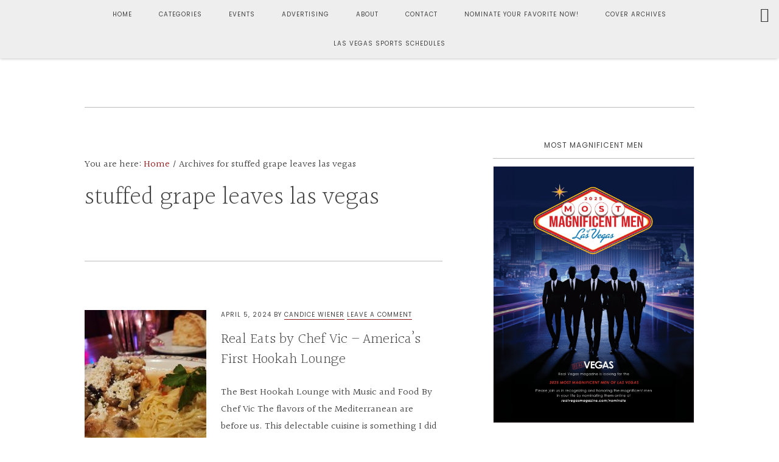

--- FILE ---
content_type: text/html; charset=UTF-8
request_url: https://realvegasmagazine.com/tag/stuffed-grape-leaves-las-vegas/
body_size: 158434
content:
<!DOCTYPE html>
<html lang="en-US" prefix="og: https://ogp.me/ns#">
<head >
<meta charset="UTF-8" />
<meta name="viewport" content="width=device-width, initial-scale=1" />
	<style>img:is([sizes="auto" i], [sizes^="auto," i]) { contain-intrinsic-size: 3000px 1500px }</style>
	
            <script data-no-defer="1" data-ezscrex="false" data-cfasync="false" data-pagespeed-no-defer data-cookieconsent="ignore">
                var ctPublicFunctions = {"_ajax_nonce":"86474cb51b","_rest_nonce":"e6ced953d7","_ajax_url":"\/wp-admin\/admin-ajax.php","_rest_url":"https:\/\/realvegasmagazine.com\/wp-json\/","data__cookies_type":"none","data__ajax_type":"rest","data__bot_detector_enabled":1,"data__frontend_data_log_enabled":1,"text__wait_for_decoding":"Decoding the contact data, let us a few seconds to finish. Anti-Spam by CleanTalk","cookiePrefix":"","wprocket_detected":false,"host_url":"realvegasmagazine.com"}
            </script>
        
            <script data-no-defer="1" data-ezscrex="false" data-cfasync="false" data-pagespeed-no-defer data-cookieconsent="ignore">
                var ctPublic = {"_ajax_nonce":"86474cb51b","settings__forms__check_internal":0,"settings__forms__check_external":0,"settings__forms__force_protection":0,"settings__forms__search_test":1,"settings__data__bot_detector_enabled":1,"settings__comments__form_decoration":0,"settings__sfw__anti_crawler":0,"blog_home":"https:\/\/realvegasmagazine.com\/","pixel__setting":"3","pixel__enabled":true,"pixel__url":"https:\/\/moderate8-v4.cleantalk.org\/pixel\/2bb5b5cf807b645effd12865466c8ca5.gif?gclid=2bb5b5cf807b645effd12865466c8ca5","data__email_check_before_post":1,"data__email_check_exist_post":1,"data__cookies_type":"none","data__key_is_ok":true,"data__visible_fields_required":true,"wl_brandname":"Anti-Spam by CleanTalk","wl_brandname_short":"CleanTalk","ct_checkjs_key":"d7dfc529298871b7304740475ddc69e247330b1773d5e72320d5a3d8655bb72c","emailEncoderPassKey":"c70573f9d344365ce012fb748d10c338","bot_detector_forms_excluded":"W10=","advancedCacheExists":false,"varnishCacheExists":false,"wc_ajax_add_to_cart":true}
            </script>
        
<!-- Search Engine Optimization by Rank Math PRO - https://rankmath.com/ -->
<title>stuffed grape leaves las vegas Archives - Real Vegas Magazine</title>
<meta name="robots" content="follow, noindex"/>
<meta property="og:locale" content="en_US" />
<meta property="og:type" content="article" />
<meta property="og:title" content="stuffed grape leaves las vegas Archives - Real Vegas Magazine" />
<meta property="og:url" content="https://realvegasmagazine.com/tag/stuffed-grape-leaves-las-vegas/" />
<meta property="og:site_name" content="Real Vegas Magazine" />
<meta property="article:publisher" content="https://www.facebook.com/RealVegasMagazine/" />
<meta name="twitter:card" content="summary_large_image" />
<meta name="twitter:title" content="stuffed grape leaves las vegas Archives - Real Vegas Magazine" />
<meta name="twitter:site" content="@realvegasmag" />
<meta name="twitter:label1" content="Posts" />
<meta name="twitter:data1" content="1" />
<script type="application/ld+json" class="rank-math-schema-pro">{"@context":"https://schema.org","@graph":[{"@type":"Organization","@id":"https://realvegasmagazine.com/#organization","name":"Real Vegas Magazine","url":"https://realvegasmagazine.com","sameAs":["https://www.facebook.com/RealVegasMagazine/","https://twitter.com/realvegasmag","https://www.instagram.com/realvegasmagazine/"],"logo":{"@type":"ImageObject","@id":"https://realvegasmagazine.com/#logo","url":"https://realvegasmagazine.com/wp-content/uploads/1543268134646.jpg","contentUrl":"https://realvegasmagazine.com/wp-content/uploads/1543268134646.jpg","caption":"Real Vegas Magazine","inLanguage":"en-US","width":"1876","height":"676"}},{"@type":"WebSite","@id":"https://realvegasmagazine.com/#website","url":"https://realvegasmagazine.com","name":"Real Vegas Magazine","alternateName":"Local Las Vegas Magazine","publisher":{"@id":"https://realvegasmagazine.com/#organization"},"inLanguage":"en-US"},{"@type":"BreadcrumbList","@id":"https://realvegasmagazine.com/tag/stuffed-grape-leaves-las-vegas/#breadcrumb","itemListElement":[{"@type":"ListItem","position":"1","item":{"@id":"https://realvegasmagazine.com","name":"Home"}},{"@type":"ListItem","position":"2","item":{"@id":"https://realvegasmagazine.com/tag/stuffed-grape-leaves-las-vegas/","name":"stuffed grape leaves las vegas"}}]},{"@type":"CollectionPage","@id":"https://realvegasmagazine.com/tag/stuffed-grape-leaves-las-vegas/#webpage","url":"https://realvegasmagazine.com/tag/stuffed-grape-leaves-las-vegas/","name":"stuffed grape leaves las vegas Archives - Real Vegas Magazine","isPartOf":{"@id":"https://realvegasmagazine.com/#website"},"inLanguage":"en-US","breadcrumb":{"@id":"https://realvegasmagazine.com/tag/stuffed-grape-leaves-las-vegas/#breadcrumb"}}]}</script>
<!-- /Rank Math WordPress SEO plugin -->

<link rel='dns-prefetch' href='//moderate.cleantalk.org' />
<link rel='dns-prefetch' href='//js.hs-scripts.com' />
<link rel='dns-prefetch' href='//www.googletagmanager.com' />
<link rel='dns-prefetch' href='//fonts.googleapis.com' />
<link rel='dns-prefetch' href='//code.ionicframework.com' />
<link rel='dns-prefetch' href='//use.fontawesome.com' />
<link rel="alternate" type="application/rss+xml" title="Real Vegas Magazine &raquo; Feed" href="https://realvegasmagazine.com/feed/" />
<link rel="alternate" type="application/rss+xml" title="Real Vegas Magazine &raquo; Comments Feed" href="https://realvegasmagazine.com/comments/feed/" />
<link rel="alternate" type="application/rss+xml" title="Real Vegas Magazine &raquo; stuffed grape leaves las vegas Tag Feed" href="https://realvegasmagazine.com/tag/stuffed-grape-leaves-las-vegas/feed/" />
		<!-- This site uses the Google Analytics by ExactMetrics plugin v8.10.1 - Using Analytics tracking - https://www.exactmetrics.com/ -->
							<script src="//www.googletagmanager.com/gtag/js?id=G-TQFSSK56RF"  data-cfasync="false" data-wpfc-render="false" type="text/javascript" async></script>
			<script data-cfasync="false" data-wpfc-render="false" type="text/javascript">
				var em_version = '8.10.1';
				var em_track_user = true;
				var em_no_track_reason = '';
								var ExactMetricsDefaultLocations = {"page_location":"https:\/\/realvegasmagazine.com\/tag\/stuffed-grape-leaves-las-vegas\/"};
								if ( typeof ExactMetricsPrivacyGuardFilter === 'function' ) {
					var ExactMetricsLocations = (typeof ExactMetricsExcludeQuery === 'object') ? ExactMetricsPrivacyGuardFilter( ExactMetricsExcludeQuery ) : ExactMetricsPrivacyGuardFilter( ExactMetricsDefaultLocations );
				} else {
					var ExactMetricsLocations = (typeof ExactMetricsExcludeQuery === 'object') ? ExactMetricsExcludeQuery : ExactMetricsDefaultLocations;
				}

								var disableStrs = [
										'ga-disable-G-TQFSSK56RF',
									];

				/* Function to detect opted out users */
				function __gtagTrackerIsOptedOut() {
					for (var index = 0; index < disableStrs.length; index++) {
						if (document.cookie.indexOf(disableStrs[index] + '=true') > -1) {
							return true;
						}
					}

					return false;
				}

				/* Disable tracking if the opt-out cookie exists. */
				if (__gtagTrackerIsOptedOut()) {
					for (var index = 0; index < disableStrs.length; index++) {
						window[disableStrs[index]] = true;
					}
				}

				/* Opt-out function */
				function __gtagTrackerOptout() {
					for (var index = 0; index < disableStrs.length; index++) {
						document.cookie = disableStrs[index] + '=true; expires=Thu, 31 Dec 2099 23:59:59 UTC; path=/';
						window[disableStrs[index]] = true;
					}
				}

				if ('undefined' === typeof gaOptout) {
					function gaOptout() {
						__gtagTrackerOptout();
					}
				}
								window.dataLayer = window.dataLayer || [];

				window.ExactMetricsDualTracker = {
					helpers: {},
					trackers: {},
				};
				if (em_track_user) {
					function __gtagDataLayer() {
						dataLayer.push(arguments);
					}

					function __gtagTracker(type, name, parameters) {
						if (!parameters) {
							parameters = {};
						}

						if (parameters.send_to) {
							__gtagDataLayer.apply(null, arguments);
							return;
						}

						if (type === 'event') {
														parameters.send_to = exactmetrics_frontend.v4_id;
							var hookName = name;
							if (typeof parameters['event_category'] !== 'undefined') {
								hookName = parameters['event_category'] + ':' + name;
							}

							if (typeof ExactMetricsDualTracker.trackers[hookName] !== 'undefined') {
								ExactMetricsDualTracker.trackers[hookName](parameters);
							} else {
								__gtagDataLayer('event', name, parameters);
							}
							
						} else {
							__gtagDataLayer.apply(null, arguments);
						}
					}

					__gtagTracker('js', new Date());
					__gtagTracker('set', {
						'developer_id.dNDMyYj': true,
											});
					if ( ExactMetricsLocations.page_location ) {
						__gtagTracker('set', ExactMetricsLocations);
					}
										__gtagTracker('config', 'G-TQFSSK56RF', {"forceSSL":"true"} );
										window.gtag = __gtagTracker;										(function () {
						/* https://developers.google.com/analytics/devguides/collection/analyticsjs/ */
						/* ga and __gaTracker compatibility shim. */
						var noopfn = function () {
							return null;
						};
						var newtracker = function () {
							return new Tracker();
						};
						var Tracker = function () {
							return null;
						};
						var p = Tracker.prototype;
						p.get = noopfn;
						p.set = noopfn;
						p.send = function () {
							var args = Array.prototype.slice.call(arguments);
							args.unshift('send');
							__gaTracker.apply(null, args);
						};
						var __gaTracker = function () {
							var len = arguments.length;
							if (len === 0) {
								return;
							}
							var f = arguments[len - 1];
							if (typeof f !== 'object' || f === null || typeof f.hitCallback !== 'function') {
								if ('send' === arguments[0]) {
									var hitConverted, hitObject = false, action;
									if ('event' === arguments[1]) {
										if ('undefined' !== typeof arguments[3]) {
											hitObject = {
												'eventAction': arguments[3],
												'eventCategory': arguments[2],
												'eventLabel': arguments[4],
												'value': arguments[5] ? arguments[5] : 1,
											}
										}
									}
									if ('pageview' === arguments[1]) {
										if ('undefined' !== typeof arguments[2]) {
											hitObject = {
												'eventAction': 'page_view',
												'page_path': arguments[2],
											}
										}
									}
									if (typeof arguments[2] === 'object') {
										hitObject = arguments[2];
									}
									if (typeof arguments[5] === 'object') {
										Object.assign(hitObject, arguments[5]);
									}
									if ('undefined' !== typeof arguments[1].hitType) {
										hitObject = arguments[1];
										if ('pageview' === hitObject.hitType) {
											hitObject.eventAction = 'page_view';
										}
									}
									if (hitObject) {
										action = 'timing' === arguments[1].hitType ? 'timing_complete' : hitObject.eventAction;
										hitConverted = mapArgs(hitObject);
										__gtagTracker('event', action, hitConverted);
									}
								}
								return;
							}

							function mapArgs(args) {
								var arg, hit = {};
								var gaMap = {
									'eventCategory': 'event_category',
									'eventAction': 'event_action',
									'eventLabel': 'event_label',
									'eventValue': 'event_value',
									'nonInteraction': 'non_interaction',
									'timingCategory': 'event_category',
									'timingVar': 'name',
									'timingValue': 'value',
									'timingLabel': 'event_label',
									'page': 'page_path',
									'location': 'page_location',
									'title': 'page_title',
									'referrer' : 'page_referrer',
								};
								for (arg in args) {
																		if (!(!args.hasOwnProperty(arg) || !gaMap.hasOwnProperty(arg))) {
										hit[gaMap[arg]] = args[arg];
									} else {
										hit[arg] = args[arg];
									}
								}
								return hit;
							}

							try {
								f.hitCallback();
							} catch (ex) {
							}
						};
						__gaTracker.create = newtracker;
						__gaTracker.getByName = newtracker;
						__gaTracker.getAll = function () {
							return [];
						};
						__gaTracker.remove = noopfn;
						__gaTracker.loaded = true;
						window['__gaTracker'] = __gaTracker;
					})();
									} else {
										console.log("");
					(function () {
						function __gtagTracker() {
							return null;
						}

						window['__gtagTracker'] = __gtagTracker;
						window['gtag'] = __gtagTracker;
					})();
									}
			</script>
							<!-- / Google Analytics by ExactMetrics -->
				<!-- This site uses the Google Analytics by MonsterInsights plugin v8.10.0 - Using Analytics tracking - https://www.monsterinsights.com/ -->
		<!-- Note: MonsterInsights is not currently configured on this site. The site owner needs to authenticate with Google Analytics in the MonsterInsights settings panel. -->
					<!-- No UA code set -->
				<!-- / Google Analytics by MonsterInsights -->
		<script type="text/javascript">
/* <![CDATA[ */
window._wpemojiSettings = {"baseUrl":"https:\/\/s.w.org\/images\/core\/emoji\/15.0.3\/72x72\/","ext":".png","svgUrl":"https:\/\/s.w.org\/images\/core\/emoji\/15.0.3\/svg\/","svgExt":".svg","source":{"concatemoji":"https:\/\/realvegasmagazine.com\/wp-includes\/js\/wp-emoji-release.min.js?ver=6.7.4"}};
/*! This file is auto-generated */
!function(i,n){var o,s,e;function c(e){try{var t={supportTests:e,timestamp:(new Date).valueOf()};sessionStorage.setItem(o,JSON.stringify(t))}catch(e){}}function p(e,t,n){e.clearRect(0,0,e.canvas.width,e.canvas.height),e.fillText(t,0,0);var t=new Uint32Array(e.getImageData(0,0,e.canvas.width,e.canvas.height).data),r=(e.clearRect(0,0,e.canvas.width,e.canvas.height),e.fillText(n,0,0),new Uint32Array(e.getImageData(0,0,e.canvas.width,e.canvas.height).data));return t.every(function(e,t){return e===r[t]})}function u(e,t,n){switch(t){case"flag":return n(e,"\ud83c\udff3\ufe0f\u200d\u26a7\ufe0f","\ud83c\udff3\ufe0f\u200b\u26a7\ufe0f")?!1:!n(e,"\ud83c\uddfa\ud83c\uddf3","\ud83c\uddfa\u200b\ud83c\uddf3")&&!n(e,"\ud83c\udff4\udb40\udc67\udb40\udc62\udb40\udc65\udb40\udc6e\udb40\udc67\udb40\udc7f","\ud83c\udff4\u200b\udb40\udc67\u200b\udb40\udc62\u200b\udb40\udc65\u200b\udb40\udc6e\u200b\udb40\udc67\u200b\udb40\udc7f");case"emoji":return!n(e,"\ud83d\udc26\u200d\u2b1b","\ud83d\udc26\u200b\u2b1b")}return!1}function f(e,t,n){var r="undefined"!=typeof WorkerGlobalScope&&self instanceof WorkerGlobalScope?new OffscreenCanvas(300,150):i.createElement("canvas"),a=r.getContext("2d",{willReadFrequently:!0}),o=(a.textBaseline="top",a.font="600 32px Arial",{});return e.forEach(function(e){o[e]=t(a,e,n)}),o}function t(e){var t=i.createElement("script");t.src=e,t.defer=!0,i.head.appendChild(t)}"undefined"!=typeof Promise&&(o="wpEmojiSettingsSupports",s=["flag","emoji"],n.supports={everything:!0,everythingExceptFlag:!0},e=new Promise(function(e){i.addEventListener("DOMContentLoaded",e,{once:!0})}),new Promise(function(t){var n=function(){try{var e=JSON.parse(sessionStorage.getItem(o));if("object"==typeof e&&"number"==typeof e.timestamp&&(new Date).valueOf()<e.timestamp+604800&&"object"==typeof e.supportTests)return e.supportTests}catch(e){}return null}();if(!n){if("undefined"!=typeof Worker&&"undefined"!=typeof OffscreenCanvas&&"undefined"!=typeof URL&&URL.createObjectURL&&"undefined"!=typeof Blob)try{var e="postMessage("+f.toString()+"("+[JSON.stringify(s),u.toString(),p.toString()].join(",")+"));",r=new Blob([e],{type:"text/javascript"}),a=new Worker(URL.createObjectURL(r),{name:"wpTestEmojiSupports"});return void(a.onmessage=function(e){c(n=e.data),a.terminate(),t(n)})}catch(e){}c(n=f(s,u,p))}t(n)}).then(function(e){for(var t in e)n.supports[t]=e[t],n.supports.everything=n.supports.everything&&n.supports[t],"flag"!==t&&(n.supports.everythingExceptFlag=n.supports.everythingExceptFlag&&n.supports[t]);n.supports.everythingExceptFlag=n.supports.everythingExceptFlag&&!n.supports.flag,n.DOMReady=!1,n.readyCallback=function(){n.DOMReady=!0}}).then(function(){return e}).then(function(){var e;n.supports.everything||(n.readyCallback(),(e=n.source||{}).concatemoji?t(e.concatemoji):e.wpemoji&&e.twemoji&&(t(e.twemoji),t(e.wpemoji)))}))}((window,document),window._wpemojiSettings);
/* ]]> */
</script>
<link rel='stylesheet' id='formidable-css' href='https://realvegasmagazine.com/wp-content/plugins/formidable/css/formidableforms.css?ver=10161747' type='text/css' media='all' />
<link rel='stylesheet' id='sbr_styles-css' href='https://realvegasmagazine.com/wp-content/plugins/reviews-feed/assets/css/sbr-styles.css?ver=1.1' type='text/css' media='all' />
<link rel='stylesheet' id='sbi_styles-css' href='https://realvegasmagazine.com/wp-content/plugins/instagram-feed/css/sbi-styles.min.css?ver=6.7.1' type='text/css' media='all' />
<link rel='stylesheet' id='niche-pro-css' href='https://realvegasmagazine.com/wp-content/themes/starfire-custom/style.css?ver=1.0.0' type='text/css' media='all' />
<style id='niche-pro-inline-css' type='text/css'>

		body,
		.widget_nav_menu a,
		.widget-title a,
		.genesis-nav-menu a,
		.pagination a,
		.featured-content article .post-info a,
		.content article .entry-meta a,
		.entry-title a,
		input,
		select,
		textarea,
		body.woocommerce-cart table.cart td.actions .coupon .input-text,
		.content a.count,
		.content a.count:hover,
		.content a.share,
		.content a.share:hover,
		.sharrre .share,
		.sharrre:hover .share,
		body.woocommerce-page nav.woocommerce-pagination ul li a,
		body.woocommerce-page nav.woocommerce-pagination ul li span,
		body.woocommerce-page .woocommerce-message::before,
		body.woocommerce-page .woocommerce-info::before,
		body.woocommerce-page div.product p.price,
		body.woocommerce-page div.product span.price,
		body.woocommerce-page ul.products li.product .price,
		body.woocommerce-page form .form-row .required,
		body.woocommerce .woocommerce-MyAccount-navigation li a,
		body.woocommerce .woocommerce-LoopProduct-link,
		button.menu-toggle:before {
			color: #424243;
		}

		

		body,
		.widget_nav_menu a,
		.widget-title a,
		.genesis-nav-menu a,
		.pagination a,
		.featured-content article .post-info a,
		.content article .entry-meta a,
		.entry-title a,
		input,
		select,
		textarea,
		body.woocommerce-cart table.cart td.actions .coupon .input-text,
		.content a.count,
		.content a.count:hover,
		.content a.share,
		.content a.share:hover,
		.sharrre .share,
		.sharrre:hover .share,
		body.woocommerce-page nav.woocommerce-pagination ul li a,
		body.woocommerce-page nav.woocommerce-pagination ul li span,
		body.woocommerce-page .woocommerce-message::before,
		body.woocommerce-page .woocommerce-info::before,
		body.woocommerce-page div.product p.price,
		body.woocommerce-page div.product span.price,
		body.woocommerce-page ul.products li.product .price,
		body.woocommerce-page form .form-row .required,
		body.woocommerce .woocommerce-MyAccount-navigation li a,
		body.woocommerce .woocommerce-LoopProduct-link,
		button.menu-toggle:before {
			color: #424243;
		}

		
		.widget_nav_menu a:hover,
		.genesis-nav-menu a:hover,
		a {
			color: #93191c;
		}

		.content article .entry-meta a,
		.featured-content article .post-info a {
			border-color: #93191c;
		}

		

		body,
		.widget_nav_menu a,
		.widget-title a,
		.genesis-nav-menu a,
		.pagination a,
		.featured-content article .post-info a,
		.content article .entry-meta a,
		.entry-title a,
		input,
		select,
		textarea,
		body.woocommerce-cart table.cart td.actions .coupon .input-text,
		.content a.count,
		.content a.count:hover,
		.content a.share,
		.content a.share:hover,
		.sharrre .share,
		.sharrre:hover .share,
		body.woocommerce-page nav.woocommerce-pagination ul li a,
		body.woocommerce-page nav.woocommerce-pagination ul li span,
		body.woocommerce-page .woocommerce-message::before,
		body.woocommerce-page .woocommerce-info::before,
		body.woocommerce-page div.product p.price,
		body.woocommerce-page div.product span.price,
		body.woocommerce-page ul.products li.product .price,
		body.woocommerce-page form .form-row .required,
		body.woocommerce .woocommerce-MyAccount-navigation li a,
		body.woocommerce .woocommerce-LoopProduct-link,
		button.menu-toggle:before {
			color: #424243;
		}

		
		.widget_nav_menu a:hover,
		.genesis-nav-menu a:hover,
		a {
			color: #93191c;
		}

		.content article .entry-meta a,
		.featured-content article .post-info a {
			border-color: #93191c;
		}

		

		body,
		.widget_nav_menu a,
		.widget-title a,
		.genesis-nav-menu a,
		.pagination a,
		.featured-content article .post-info a,
		.content article .entry-meta a,
		.entry-title a,
		input,
		select,
		textarea,
		body.woocommerce-cart table.cart td.actions .coupon .input-text,
		.content a.count,
		.content a.count:hover,
		.content a.share,
		.content a.share:hover,
		.sharrre .share,
		.sharrre:hover .share,
		body.woocommerce-page nav.woocommerce-pagination ul li a,
		body.woocommerce-page nav.woocommerce-pagination ul li span,
		body.woocommerce-page .woocommerce-message::before,
		body.woocommerce-page .woocommerce-info::before,
		body.woocommerce-page div.product p.price,
		body.woocommerce-page div.product span.price,
		body.woocommerce-page ul.products li.product .price,
		body.woocommerce-page form .form-row .required,
		body.woocommerce .woocommerce-MyAccount-navigation li a,
		body.woocommerce .woocommerce-LoopProduct-link,
		button.menu-toggle:before {
			color: #424243;
		}

		
		.widget_nav_menu a:hover,
		.genesis-nav-menu a:hover,
		a {
			color: #93191c;
		}

		.content article .entry-meta a,
		.featured-content article .post-info a {
			border-color: #93191c;
		}

		
		.card,
		.home-page-2,
		.bloom-instagram,
		.bloom-instagram .site-inner,
		.single .pagination,
		.between-posts-area,
		.sidebar .widget.featured-content,
		.sidebar .widget.highlight,
		.nav-primary {
			background-color: #eeeeee;
		}

		

		body,
		.widget_nav_menu a,
		.widget-title a,
		.genesis-nav-menu a,
		.pagination a,
		.featured-content article .post-info a,
		.content article .entry-meta a,
		.entry-title a,
		input,
		select,
		textarea,
		body.woocommerce-cart table.cart td.actions .coupon .input-text,
		.content a.count,
		.content a.count:hover,
		.content a.share,
		.content a.share:hover,
		.sharrre .share,
		.sharrre:hover .share,
		body.woocommerce-page nav.woocommerce-pagination ul li a,
		body.woocommerce-page nav.woocommerce-pagination ul li span,
		body.woocommerce-page .woocommerce-message::before,
		body.woocommerce-page .woocommerce-info::before,
		body.woocommerce-page div.product p.price,
		body.woocommerce-page div.product span.price,
		body.woocommerce-page ul.products li.product .price,
		body.woocommerce-page form .form-row .required,
		body.woocommerce .woocommerce-MyAccount-navigation li a,
		body.woocommerce .woocommerce-LoopProduct-link,
		button.menu-toggle:before {
			color: #424243;
		}

		
		.widget_nav_menu a:hover,
		.genesis-nav-menu a:hover,
		a {
			color: #93191c;
		}

		.content article .entry-meta a,
		.featured-content article .post-info a {
			border-color: #93191c;
		}

		
		.card,
		.home-page-2,
		.bloom-instagram,
		.bloom-instagram .site-inner,
		.single .pagination,
		.between-posts-area,
		.sidebar .widget.featured-content,
		.sidebar .widget.highlight,
		.nav-primary {
			background-color: #eeeeee;
		}

		
		.footer-widgets,
		.footer-widgets .simple-social-icons ul li a,
		.footer-widgets .simple-social-icons ul li a:hover,
		.site-footer {
			background-color: #333335 !important;
		}

		

		body,
		.widget_nav_menu a,
		.widget-title a,
		.genesis-nav-menu a,
		.pagination a,
		.featured-content article .post-info a,
		.content article .entry-meta a,
		.entry-title a,
		input,
		select,
		textarea,
		body.woocommerce-cart table.cart td.actions .coupon .input-text,
		.content a.count,
		.content a.count:hover,
		.content a.share,
		.content a.share:hover,
		.sharrre .share,
		.sharrre:hover .share,
		body.woocommerce-page nav.woocommerce-pagination ul li a,
		body.woocommerce-page nav.woocommerce-pagination ul li span,
		body.woocommerce-page .woocommerce-message::before,
		body.woocommerce-page .woocommerce-info::before,
		body.woocommerce-page div.product p.price,
		body.woocommerce-page div.product span.price,
		body.woocommerce-page ul.products li.product .price,
		body.woocommerce-page form .form-row .required,
		body.woocommerce .woocommerce-MyAccount-navigation li a,
		body.woocommerce .woocommerce-LoopProduct-link,
		button.menu-toggle:before {
			color: #424243;
		}

		
		.widget_nav_menu a:hover,
		.genesis-nav-menu a:hover,
		a {
			color: #93191c;
		}

		.content article .entry-meta a,
		.featured-content article .post-info a {
			border-color: #93191c;
		}

		
		.card,
		.home-page-2,
		.bloom-instagram,
		.bloom-instagram .site-inner,
		.single .pagination,
		.between-posts-area,
		.sidebar .widget.featured-content,
		.sidebar .widget.highlight,
		.nav-primary {
			background-color: #eeeeee;
		}

		
		.footer-widgets,
		.footer-widgets .simple-social-icons ul li a,
		.footer-widgets .simple-social-icons ul li a:hover,
		.site-footer {
			background-color: #333335 !important;
		}

		
		hr,
		.clear-line,
		input,
		select,
		textarea,
		body.woocommerce-cart table.cart td.actions .coupon .input-text,
		.gallery img,
		tbody,
		td,
		.genesis-nav-menu .search input[type="submit"]:focus,
		.screen-reader-shortcut:focus,
		.screen-reader-text:focus,
		.widget_search input[type="submit"]:focus,
		.content-sidebar .content,
		.sidebar-primary,
		.home-page-3 .shop-the-post,
		.bloom-index .featured-content,
		.bloom-instagram .content,
		.bloom-instagram .widgettitle,
		body.woocommerce div.product div.images .flex-control-thumbs li img.flex-active,
		.nav-primary .genesis-nav-menu li .sub-menu,
		.archive-description,
		.entry-content blockquote,
		.single .entry-content p.intro:after,
		.page .entry-content p.intro:after,
		.comment-respond,
		body.woocommerce #review_form #respond,
		body .woocommerce form.checkout_coupon,
		body .woocommerce form.login,
		body .woocommerce form.register,
		body .woocommerce-MyAccount-content form,
		.entry-comments ul.children,
		.sidebar .widget,
		.sidebar .widgettitle,
		.sidebar .widget-title  {
			border-color: #bbbbbb;
		}

		body:not(.bloom-instagram):not(.bloom-index) .content article .entry-title a:after,
		.home-page-3 .featured-content article.has-post-thumbnail .entry-title a:after {
			background: #bbbbbb;
		}

		
</style>
<style id='wp-emoji-styles-inline-css' type='text/css'>

	img.wp-smiley, img.emoji {
		display: inline !important;
		border: none !important;
		box-shadow: none !important;
		height: 1em !important;
		width: 1em !important;
		margin: 0 0.07em !important;
		vertical-align: -0.1em !important;
		background: none !important;
		padding: 0 !important;
	}
</style>
<link rel='stylesheet' id='wp-block-library-css' href='https://realvegasmagazine.com/wp-includes/css/dist/block-library/style.min.css?ver=6.7.4' type='text/css' media='all' />
<link rel='stylesheet' id='wp-components-css' href='https://realvegasmagazine.com/wp-includes/css/dist/components/style.min.css?ver=6.7.4' type='text/css' media='all' />
<link rel='stylesheet' id='wp-preferences-css' href='https://realvegasmagazine.com/wp-includes/css/dist/preferences/style.min.css?ver=6.7.4' type='text/css' media='all' />
<link rel='stylesheet' id='wp-block-editor-css' href='https://realvegasmagazine.com/wp-includes/css/dist/block-editor/style.min.css?ver=6.7.4' type='text/css' media='all' />
<link rel='stylesheet' id='popup-maker-block-library-style-css' href='https://realvegasmagazine.com/wp-content/plugins/popup-maker/dist/packages/block-library-style.css?ver=dbea705cfafe089d65f1' type='text/css' media='all' />
<style id='rank-math-toc-block-style-inline-css' type='text/css'>
.wp-block-rank-math-toc-block nav ol{counter-reset:item}.wp-block-rank-math-toc-block nav ol li{display:block}.wp-block-rank-math-toc-block nav ol li:before{content:counters(item, ".") ". ";counter-increment:item}

</style>
<link rel='stylesheet' id='wc-blocks-vendors-style-css' href='https://realvegasmagazine.com/wp-content/plugins/woocommerce/packages/woocommerce-blocks/build/wc-blocks-vendors-style.css?ver=7.8.3' type='text/css' media='all' />
<link rel='stylesheet' id='wc-blocks-style-css' href='https://realvegasmagazine.com/wp-content/plugins/woocommerce/packages/woocommerce-blocks/build/wc-blocks-style.css?ver=7.8.3' type='text/css' media='all' />
<style id='classic-theme-styles-inline-css' type='text/css'>
/*! This file is auto-generated */
.wp-block-button__link{color:#fff;background-color:#32373c;border-radius:9999px;box-shadow:none;text-decoration:none;padding:calc(.667em + 2px) calc(1.333em + 2px);font-size:1.125em}.wp-block-file__button{background:#32373c;color:#fff;text-decoration:none}
</style>
<style id='global-styles-inline-css' type='text/css'>
:root{--wp--preset--aspect-ratio--square: 1;--wp--preset--aspect-ratio--4-3: 4/3;--wp--preset--aspect-ratio--3-4: 3/4;--wp--preset--aspect-ratio--3-2: 3/2;--wp--preset--aspect-ratio--2-3: 2/3;--wp--preset--aspect-ratio--16-9: 16/9;--wp--preset--aspect-ratio--9-16: 9/16;--wp--preset--color--black: #000000;--wp--preset--color--cyan-bluish-gray: #abb8c3;--wp--preset--color--white: #ffffff;--wp--preset--color--pale-pink: #f78da7;--wp--preset--color--vivid-red: #cf2e2e;--wp--preset--color--luminous-vivid-orange: #ff6900;--wp--preset--color--luminous-vivid-amber: #fcb900;--wp--preset--color--light-green-cyan: #7bdcb5;--wp--preset--color--vivid-green-cyan: #00d084;--wp--preset--color--pale-cyan-blue: #8ed1fc;--wp--preset--color--vivid-cyan-blue: #0693e3;--wp--preset--color--vivid-purple: #9b51e0;--wp--preset--gradient--vivid-cyan-blue-to-vivid-purple: linear-gradient(135deg,rgba(6,147,227,1) 0%,rgb(155,81,224) 100%);--wp--preset--gradient--light-green-cyan-to-vivid-green-cyan: linear-gradient(135deg,rgb(122,220,180) 0%,rgb(0,208,130) 100%);--wp--preset--gradient--luminous-vivid-amber-to-luminous-vivid-orange: linear-gradient(135deg,rgba(252,185,0,1) 0%,rgba(255,105,0,1) 100%);--wp--preset--gradient--luminous-vivid-orange-to-vivid-red: linear-gradient(135deg,rgba(255,105,0,1) 0%,rgb(207,46,46) 100%);--wp--preset--gradient--very-light-gray-to-cyan-bluish-gray: linear-gradient(135deg,rgb(238,238,238) 0%,rgb(169,184,195) 100%);--wp--preset--gradient--cool-to-warm-spectrum: linear-gradient(135deg,rgb(74,234,220) 0%,rgb(151,120,209) 20%,rgb(207,42,186) 40%,rgb(238,44,130) 60%,rgb(251,105,98) 80%,rgb(254,248,76) 100%);--wp--preset--gradient--blush-light-purple: linear-gradient(135deg,rgb(255,206,236) 0%,rgb(152,150,240) 100%);--wp--preset--gradient--blush-bordeaux: linear-gradient(135deg,rgb(254,205,165) 0%,rgb(254,45,45) 50%,rgb(107,0,62) 100%);--wp--preset--gradient--luminous-dusk: linear-gradient(135deg,rgb(255,203,112) 0%,rgb(199,81,192) 50%,rgb(65,88,208) 100%);--wp--preset--gradient--pale-ocean: linear-gradient(135deg,rgb(255,245,203) 0%,rgb(182,227,212) 50%,rgb(51,167,181) 100%);--wp--preset--gradient--electric-grass: linear-gradient(135deg,rgb(202,248,128) 0%,rgb(113,206,126) 100%);--wp--preset--gradient--midnight: linear-gradient(135deg,rgb(2,3,129) 0%,rgb(40,116,252) 100%);--wp--preset--font-size--small: 13px;--wp--preset--font-size--medium: 20px;--wp--preset--font-size--large: 36px;--wp--preset--font-size--x-large: 42px;--wp--preset--spacing--20: 0.44rem;--wp--preset--spacing--30: 0.67rem;--wp--preset--spacing--40: 1rem;--wp--preset--spacing--50: 1.5rem;--wp--preset--spacing--60: 2.25rem;--wp--preset--spacing--70: 3.38rem;--wp--preset--spacing--80: 5.06rem;--wp--preset--shadow--natural: 6px 6px 9px rgba(0, 0, 0, 0.2);--wp--preset--shadow--deep: 12px 12px 50px rgba(0, 0, 0, 0.4);--wp--preset--shadow--sharp: 6px 6px 0px rgba(0, 0, 0, 0.2);--wp--preset--shadow--outlined: 6px 6px 0px -3px rgba(255, 255, 255, 1), 6px 6px rgba(0, 0, 0, 1);--wp--preset--shadow--crisp: 6px 6px 0px rgba(0, 0, 0, 1);}:where(.is-layout-flex){gap: 0.5em;}:where(.is-layout-grid){gap: 0.5em;}body .is-layout-flex{display: flex;}.is-layout-flex{flex-wrap: wrap;align-items: center;}.is-layout-flex > :is(*, div){margin: 0;}body .is-layout-grid{display: grid;}.is-layout-grid > :is(*, div){margin: 0;}:where(.wp-block-columns.is-layout-flex){gap: 2em;}:where(.wp-block-columns.is-layout-grid){gap: 2em;}:where(.wp-block-post-template.is-layout-flex){gap: 1.25em;}:where(.wp-block-post-template.is-layout-grid){gap: 1.25em;}.has-black-color{color: var(--wp--preset--color--black) !important;}.has-cyan-bluish-gray-color{color: var(--wp--preset--color--cyan-bluish-gray) !important;}.has-white-color{color: var(--wp--preset--color--white) !important;}.has-pale-pink-color{color: var(--wp--preset--color--pale-pink) !important;}.has-vivid-red-color{color: var(--wp--preset--color--vivid-red) !important;}.has-luminous-vivid-orange-color{color: var(--wp--preset--color--luminous-vivid-orange) !important;}.has-luminous-vivid-amber-color{color: var(--wp--preset--color--luminous-vivid-amber) !important;}.has-light-green-cyan-color{color: var(--wp--preset--color--light-green-cyan) !important;}.has-vivid-green-cyan-color{color: var(--wp--preset--color--vivid-green-cyan) !important;}.has-pale-cyan-blue-color{color: var(--wp--preset--color--pale-cyan-blue) !important;}.has-vivid-cyan-blue-color{color: var(--wp--preset--color--vivid-cyan-blue) !important;}.has-vivid-purple-color{color: var(--wp--preset--color--vivid-purple) !important;}.has-black-background-color{background-color: var(--wp--preset--color--black) !important;}.has-cyan-bluish-gray-background-color{background-color: var(--wp--preset--color--cyan-bluish-gray) !important;}.has-white-background-color{background-color: var(--wp--preset--color--white) !important;}.has-pale-pink-background-color{background-color: var(--wp--preset--color--pale-pink) !important;}.has-vivid-red-background-color{background-color: var(--wp--preset--color--vivid-red) !important;}.has-luminous-vivid-orange-background-color{background-color: var(--wp--preset--color--luminous-vivid-orange) !important;}.has-luminous-vivid-amber-background-color{background-color: var(--wp--preset--color--luminous-vivid-amber) !important;}.has-light-green-cyan-background-color{background-color: var(--wp--preset--color--light-green-cyan) !important;}.has-vivid-green-cyan-background-color{background-color: var(--wp--preset--color--vivid-green-cyan) !important;}.has-pale-cyan-blue-background-color{background-color: var(--wp--preset--color--pale-cyan-blue) !important;}.has-vivid-cyan-blue-background-color{background-color: var(--wp--preset--color--vivid-cyan-blue) !important;}.has-vivid-purple-background-color{background-color: var(--wp--preset--color--vivid-purple) !important;}.has-black-border-color{border-color: var(--wp--preset--color--black) !important;}.has-cyan-bluish-gray-border-color{border-color: var(--wp--preset--color--cyan-bluish-gray) !important;}.has-white-border-color{border-color: var(--wp--preset--color--white) !important;}.has-pale-pink-border-color{border-color: var(--wp--preset--color--pale-pink) !important;}.has-vivid-red-border-color{border-color: var(--wp--preset--color--vivid-red) !important;}.has-luminous-vivid-orange-border-color{border-color: var(--wp--preset--color--luminous-vivid-orange) !important;}.has-luminous-vivid-amber-border-color{border-color: var(--wp--preset--color--luminous-vivid-amber) !important;}.has-light-green-cyan-border-color{border-color: var(--wp--preset--color--light-green-cyan) !important;}.has-vivid-green-cyan-border-color{border-color: var(--wp--preset--color--vivid-green-cyan) !important;}.has-pale-cyan-blue-border-color{border-color: var(--wp--preset--color--pale-cyan-blue) !important;}.has-vivid-cyan-blue-border-color{border-color: var(--wp--preset--color--vivid-cyan-blue) !important;}.has-vivid-purple-border-color{border-color: var(--wp--preset--color--vivid-purple) !important;}.has-vivid-cyan-blue-to-vivid-purple-gradient-background{background: var(--wp--preset--gradient--vivid-cyan-blue-to-vivid-purple) !important;}.has-light-green-cyan-to-vivid-green-cyan-gradient-background{background: var(--wp--preset--gradient--light-green-cyan-to-vivid-green-cyan) !important;}.has-luminous-vivid-amber-to-luminous-vivid-orange-gradient-background{background: var(--wp--preset--gradient--luminous-vivid-amber-to-luminous-vivid-orange) !important;}.has-luminous-vivid-orange-to-vivid-red-gradient-background{background: var(--wp--preset--gradient--luminous-vivid-orange-to-vivid-red) !important;}.has-very-light-gray-to-cyan-bluish-gray-gradient-background{background: var(--wp--preset--gradient--very-light-gray-to-cyan-bluish-gray) !important;}.has-cool-to-warm-spectrum-gradient-background{background: var(--wp--preset--gradient--cool-to-warm-spectrum) !important;}.has-blush-light-purple-gradient-background{background: var(--wp--preset--gradient--blush-light-purple) !important;}.has-blush-bordeaux-gradient-background{background: var(--wp--preset--gradient--blush-bordeaux) !important;}.has-luminous-dusk-gradient-background{background: var(--wp--preset--gradient--luminous-dusk) !important;}.has-pale-ocean-gradient-background{background: var(--wp--preset--gradient--pale-ocean) !important;}.has-electric-grass-gradient-background{background: var(--wp--preset--gradient--electric-grass) !important;}.has-midnight-gradient-background{background: var(--wp--preset--gradient--midnight) !important;}.has-small-font-size{font-size: var(--wp--preset--font-size--small) !important;}.has-medium-font-size{font-size: var(--wp--preset--font-size--medium) !important;}.has-large-font-size{font-size: var(--wp--preset--font-size--large) !important;}.has-x-large-font-size{font-size: var(--wp--preset--font-size--x-large) !important;}
:where(.wp-block-post-template.is-layout-flex){gap: 1.25em;}:where(.wp-block-post-template.is-layout-grid){gap: 1.25em;}
:where(.wp-block-columns.is-layout-flex){gap: 2em;}:where(.wp-block-columns.is-layout-grid){gap: 2em;}
:root :where(.wp-block-pullquote){font-size: 1.5em;line-height: 1.6;}
</style>
<link rel='stylesheet' id='ct_public_css-css' href='https://realvegasmagazine.com/wp-content/plugins/cleantalk-spam-protect/css/cleantalk-public.min.css?ver=6.49' type='text/css' media='all' />
<link rel='stylesheet' id='ct_email_decoder_css-css' href='https://realvegasmagazine.com/wp-content/plugins/cleantalk-spam-protect/css/cleantalk-email-decoder.min.css?ver=6.49' type='text/css' media='all' />
<link rel='stylesheet' id='contact-form-7-css' href='https://realvegasmagazine.com/wp-content/plugins/contact-form-7/includes/css/styles.css?ver=6.1.3' type='text/css' media='all' />
<link rel='stylesheet' id='sisw-front-style-css' href='https://realvegasmagazine.com/wp-content/plugins/several-images-slider-widget/assets/css/front-style.css?ver=6.7.4' type='text/css' media='all' />
<link rel='stylesheet' id='sisw-carousal-theme-css' href='https://realvegasmagazine.com/wp-content/plugins/several-images-slider-widget/assets/css/owl.theme.default.min.css?ver=6.7.4' type='text/css' media='all' />
<link rel='stylesheet' id='sisw-carousal-min-css' href='https://realvegasmagazine.com/wp-content/plugins/several-images-slider-widget/assets/css/owl.carousel.min.css?ver=6.7.4' type='text/css' media='all' />
<link rel='stylesheet' id='wcpa-frontend-css' href='https://realvegasmagazine.com/wp-content/plugins/woo-custom-product-addons/assets/css/frontend.min.css?ver=1.0.0' type='text/css' media='all' />
<link rel='stylesheet' id='woocommerce-layout-css' href='https://realvegasmagazine.com/wp-content/plugins/woocommerce/assets/css/woocommerce-layout.css?ver=6.7.0' type='text/css' media='all' />
<link rel='stylesheet' id='woocommerce-smallscreen-css' href='https://realvegasmagazine.com/wp-content/plugins/woocommerce/assets/css/woocommerce-smallscreen.css?ver=6.7.0' type='text/css' media='only screen and (max-width: 1200px)' />
<link rel='stylesheet' id='woocommerce-general-css' href='https://realvegasmagazine.com/wp-content/plugins/woocommerce/assets/css/woocommerce.css?ver=6.7.0' type='text/css' media='all' />
<style id='woocommerce-inline-inline-css' type='text/css'>
.woocommerce form .form-row .required { visibility: visible; }
</style>
<link rel='stylesheet' id='spam-protect-for-contact-form7-css' href='https://realvegasmagazine.com/wp-content/plugins/wp-contact-form-7-spam-blocker/frontend/css/spam-protect-for-contact-form7.css?ver=1.0.0' type='text/css' media='all' />
<link rel='stylesheet' id='google-fonts-css' href='//fonts.googleapis.com/css?family=Halant%3A300%2C400%2C600%7CPoppins%3A400%2C400i%2C700%2C700i&#038;ver=6.7.4' type='text/css' media='all' />
<link rel='stylesheet' id='ionicons-css' href='//code.ionicframework.com/ionicons/2.0.1/css/ionicons.min.css?ver=6.7.4' type='text/css' media='all' />
<link rel='stylesheet' id='dflip-icons-style-css' href='https://realvegasmagazine.com/wp-content/plugins/3d-flipbook-dflip-lite/assets/css/themify-icons.min.css?ver=1.7.33' type='text/css' media='all' />
<link rel='stylesheet' id='dflip-style-css' href='https://realvegasmagazine.com/wp-content/plugins/3d-flipbook-dflip-lite/assets/css/dflip.min.css?ver=1.7.33' type='text/css' media='all' />
<link rel='stylesheet' id='simple-social-icons-font-css' href='https://realvegasmagazine.com/wp-content/plugins/simple-social-icons/css/style.css?ver=3.0.2' type='text/css' media='all' />
<link rel='stylesheet' id='bfa-font-awesome-css' href='https://use.fontawesome.com/releases/v5.15.4/css/all.css?ver=2.0.3' type='text/css' media='all' />
<link rel='stylesheet' id='bfa-font-awesome-v4-shim-css' href='https://use.fontawesome.com/releases/v5.15.4/css/v4-shims.css?ver=2.0.3' type='text/css' media='all' />
<style id='bfa-font-awesome-v4-shim-inline-css' type='text/css'>

			@font-face {
				font-family: 'FontAwesome';
				src: url('https://use.fontawesome.com/releases/v5.15.4/webfonts/fa-brands-400.eot'),
				url('https://use.fontawesome.com/releases/v5.15.4/webfonts/fa-brands-400.eot?#iefix') format('embedded-opentype'),
				url('https://use.fontawesome.com/releases/v5.15.4/webfonts/fa-brands-400.woff2') format('woff2'),
				url('https://use.fontawesome.com/releases/v5.15.4/webfonts/fa-brands-400.woff') format('woff'),
				url('https://use.fontawesome.com/releases/v5.15.4/webfonts/fa-brands-400.ttf') format('truetype'),
				url('https://use.fontawesome.com/releases/v5.15.4/webfonts/fa-brands-400.svg#fontawesome') format('svg');
			}

			@font-face {
				font-family: 'FontAwesome';
				src: url('https://use.fontawesome.com/releases/v5.15.4/webfonts/fa-solid-900.eot'),
				url('https://use.fontawesome.com/releases/v5.15.4/webfonts/fa-solid-900.eot?#iefix') format('embedded-opentype'),
				url('https://use.fontawesome.com/releases/v5.15.4/webfonts/fa-solid-900.woff2') format('woff2'),
				url('https://use.fontawesome.com/releases/v5.15.4/webfonts/fa-solid-900.woff') format('woff'),
				url('https://use.fontawesome.com/releases/v5.15.4/webfonts/fa-solid-900.ttf') format('truetype'),
				url('https://use.fontawesome.com/releases/v5.15.4/webfonts/fa-solid-900.svg#fontawesome') format('svg');
			}

			@font-face {
				font-family: 'FontAwesome';
				src: url('https://use.fontawesome.com/releases/v5.15.4/webfonts/fa-regular-400.eot'),
				url('https://use.fontawesome.com/releases/v5.15.4/webfonts/fa-regular-400.eot?#iefix') format('embedded-opentype'),
				url('https://use.fontawesome.com/releases/v5.15.4/webfonts/fa-regular-400.woff2') format('woff2'),
				url('https://use.fontawesome.com/releases/v5.15.4/webfonts/fa-regular-400.woff') format('woff'),
				url('https://use.fontawesome.com/releases/v5.15.4/webfonts/fa-regular-400.ttf') format('truetype'),
				url('https://use.fontawesome.com/releases/v5.15.4/webfonts/fa-regular-400.svg#fontawesome') format('svg');
				unicode-range: U+F004-F005,U+F007,U+F017,U+F022,U+F024,U+F02E,U+F03E,U+F044,U+F057-F059,U+F06E,U+F070,U+F075,U+F07B-F07C,U+F080,U+F086,U+F089,U+F094,U+F09D,U+F0A0,U+F0A4-F0A7,U+F0C5,U+F0C7-F0C8,U+F0E0,U+F0EB,U+F0F3,U+F0F8,U+F0FE,U+F111,U+F118-F11A,U+F11C,U+F133,U+F144,U+F146,U+F14A,U+F14D-F14E,U+F150-F152,U+F15B-F15C,U+F164-F165,U+F185-F186,U+F191-F192,U+F1AD,U+F1C1-F1C9,U+F1CD,U+F1D8,U+F1E3,U+F1EA,U+F1F6,U+F1F9,U+F20A,U+F247-F249,U+F24D,U+F254-F25B,U+F25D,U+F267,U+F271-F274,U+F279,U+F28B,U+F28D,U+F2B5-F2B6,U+F2B9,U+F2BB,U+F2BD,U+F2C1-F2C2,U+F2D0,U+F2D2,U+F2DC,U+F2ED,U+F328,U+F358-F35B,U+F3A5,U+F3D1,U+F410,U+F4AD;
			}
		
</style>
<script type="text/javascript" src="https://realvegasmagazine.com/wp-content/plugins/google-analytics-dashboard-for-wp/assets/js/frontend-gtag.min.js?ver=8.10.1" id="exactmetrics-frontend-script-js" async="async" data-wp-strategy="async"></script>
<script data-cfasync="false" data-wpfc-render="false" type="text/javascript" id='exactmetrics-frontend-script-js-extra'>/* <![CDATA[ */
var exactmetrics_frontend = {"js_events_tracking":"true","download_extensions":"zip,mp3,mpeg,pdf,docx,pptx,xlsx,rar","inbound_paths":"[{\"path\":\"\\\/go\\\/\",\"label\":\"affiliate\"},{\"path\":\"\\\/recommend\\\/\",\"label\":\"affiliate\"}]","home_url":"https:\/\/realvegasmagazine.com","hash_tracking":"false","v4_id":"G-TQFSSK56RF"};/* ]]> */
</script>
<script type="text/javascript" data-pagespeed-no-defer src="https://realvegasmagazine.com/wp-content/plugins/cleantalk-spam-protect/js/apbct-public-bundle.min.js?ver=6.49" id="ct_public_functions-js"></script>
<script type="text/javascript" src="https://moderate.cleantalk.org/ct-bot-detector-wrapper.js?ver=6.49" id="ct_bot_detector-js" defer="defer" data-wp-strategy="defer"></script>
<script type="text/javascript" src="https://realvegasmagazine.com/wp-includes/js/jquery/jquery.min.js?ver=3.7.1" id="jquery-core-js"></script>
<script type="text/javascript" src="https://realvegasmagazine.com/wp-includes/js/jquery/jquery-migrate.min.js?ver=3.4.1" id="jquery-migrate-js"></script>
<script type="text/javascript" id="3d-flip-book-client-locale-loader-js-extra">
/* <![CDATA[ */
var FB3D_CLIENT_LOCALE = {"ajaxurl":"https:\/\/realvegasmagazine.com\/wp-admin\/admin-ajax.php","dictionary":{"Table of contents":"Table of contents","Close":"Close","Bookmarks":"Bookmarks","Thumbnails":"Thumbnails","Search":"Search","Share":"Share","Facebook":"Facebook","Twitter":"Twitter","Email":"Email","Play":"Play","Previous page":"Previous page","Next page":"Next page","Zoom in":"Zoom in","Zoom out":"Zoom out","Fit view":"Fit view","Auto play":"Auto play","Full screen":"Full screen","More":"More","Smart pan":"Smart pan","Single page":"Single page","Sounds":"Sounds","Stats":"Stats","Print":"Print","Download":"Download","Goto first page":"Goto first page","Goto last page":"Goto last page"},"images":"https:\/\/realvegasmagazine.com\/wp-content\/plugins\/interactive-3d-flipbook-powered-physics-engine\/assets\/images\/","jsData":{"urls":[],"posts":{"ids_mis":[],"ids":[]},"pages":[],"firstPages":[],"bookCtrlProps":[],"bookTemplates":[]},"key":"3d-flip-book","pdfJS":{"pdfJsLib":"https:\/\/realvegasmagazine.com\/wp-content\/plugins\/interactive-3d-flipbook-powered-physics-engine\/assets\/js\/pdf.min.js?ver=4.3.136","pdfJsWorker":"https:\/\/realvegasmagazine.com\/wp-content\/plugins\/interactive-3d-flipbook-powered-physics-engine\/assets\/js\/pdf.worker.js?ver=4.3.136","stablePdfJsLib":"https:\/\/realvegasmagazine.com\/wp-content\/plugins\/interactive-3d-flipbook-powered-physics-engine\/assets\/js\/stable\/pdf.min.js?ver=2.5.207","stablePdfJsWorker":"https:\/\/realvegasmagazine.com\/wp-content\/plugins\/interactive-3d-flipbook-powered-physics-engine\/assets\/js\/stable\/pdf.worker.js?ver=2.5.207","pdfJsCMapUrl":"https:\/\/realvegasmagazine.com\/wp-content\/plugins\/interactive-3d-flipbook-powered-physics-engine\/assets\/cmaps\/"},"cacheurl":"https:\/\/realvegasmagazine.com\/wp-content\/uploads\/3d-flip-book\/cache\/","pluginsurl":"https:\/\/realvegasmagazine.com\/wp-content\/plugins\/","pluginurl":"https:\/\/realvegasmagazine.com\/wp-content\/plugins\/interactive-3d-flipbook-powered-physics-engine\/","thumbnailSize":{"width":"250","height":"250"},"version":"1.16.17"};
/* ]]> */
</script>
<script type="text/javascript" src="https://realvegasmagazine.com/wp-content/plugins/interactive-3d-flipbook-powered-physics-engine/assets/js/client-locale-loader.js?ver=1.16.17" id="3d-flip-book-client-locale-loader-js" async="async" data-wp-strategy="async"></script>
<script type="text/javascript" src="https://realvegasmagazine.com/wp-content/plugins/wp-contact-form-7-spam-blocker/frontend/js/spam-protect-for-contact-form7.js?ver=1.0.0" id="spam-protect-for-contact-form7-js"></script>

<!-- Google tag (gtag.js) snippet added by Site Kit -->

<!-- Google Analytics snippet added by Site Kit -->
<script type="text/javascript" src="https://www.googletagmanager.com/gtag/js?id=G-TQFSSK56RF" id="google_gtagjs-js" async></script>
<script type="text/javascript" id="google_gtagjs-js-after">
/* <![CDATA[ */
window.dataLayer = window.dataLayer || [];function gtag(){dataLayer.push(arguments);}
gtag("set","linker",{"domains":["realvegasmagazine.com"]});
gtag("js", new Date());
gtag("set", "developer_id.dZTNiMT", true);
gtag("config", "G-TQFSSK56RF");
/* ]]> */
</script>

<!-- End Google tag (gtag.js) snippet added by Site Kit -->
<link rel="https://api.w.org/" href="https://realvegasmagazine.com/wp-json/" /><link rel="alternate" title="JSON" type="application/json" href="https://realvegasmagazine.com/wp-json/wp/v2/tags/8103" /><link rel="EditURI" type="application/rsd+xml" title="RSD" href="https://realvegasmagazine.com/xmlrpc.php?rsd" />
<meta name="generator" content="WordPress 6.7.4" />
<meta name="generator" content="Site Kit by Google 1.134.0" /><!-- HFCM by 99 Robots - Snippet # 1:  -->
<meta name="google-site-verification" content="lJZDUd6_g33jU8ucHyb6My0RMI1TTXhJ26ymbxPtIP8" />

<!-- Google tag (gtag.js) -->
<script async src="https://www.googletagmanager.com/gtag/js?id=G-36NYJKSWQV"></script>
<script>
  window.dataLayer = window.dataLayer || [];
  function gtag(){dataLayer.push(arguments);}
  gtag('js', new Date());

  gtag('config', 'G-36NYJKSWQV');
</script>
<!-- /end HFCM by 99 Robots -->
<!-- Global site tag (gtag.js) - Google Analytics -->
<script async src="https://www.googletagmanager.com/gtag/js?id=UA-76440842-28"></script>
<script>
  window.dataLayer = window.dataLayer || [];
  function gtag(){dataLayer.push(arguments);}
  gtag('js', new Date());

  gtag('config', 'UA-76440842-28');
</script>			<!-- DO NOT COPY THIS SNIPPET! Start of Page Analytics Tracking for HubSpot WordPress plugin v10.2.13-->
			<script type="text/javascript" class="hsq-set-content-id" data-content-id="listing-page">
				var _hsq = _hsq || [];
				_hsq.push(["setContentType", "listing-page"]);
			</script>
			<!-- DO NOT COPY THIS SNIPPET! End of Page Analytics Tracking for HubSpot WordPress plugin -->
			<script id='pixel-script-poptin' src='https://cdn.popt.in/pixel.js?id=16a668a02645b' async='true'></script> <script type="text/javascript">document.documentElement.className += " js";</script>
<link rel="pingback" href="https://realvegasmagazine.com/xmlrpc.php" />
	<noscript><style>.woocommerce-product-gallery{ opacity: 1 !important; }</style></noscript>
	<script data-cfasync="false"> var dFlipLocation = "https://realvegasmagazine.com/wp-content/plugins/3d-flipbook-dflip-lite/assets/"; var dFlipWPGlobal = {"text":{"toggleSound":"Turn on\/off Sound","toggleThumbnails":"Toggle Thumbnails","toggleOutline":"Toggle Outline\/Bookmark","previousPage":"Previous Page","nextPage":"Next Page","toggleFullscreen":"Toggle Fullscreen","zoomIn":"Zoom In","zoomOut":"Zoom Out","toggleHelp":"Toggle Help","singlePageMode":"Single Page Mode","doublePageMode":"Double Page Mode","downloadPDFFile":"Download PDF File","gotoFirstPage":"Goto First Page","gotoLastPage":"Goto Last Page","share":"Share","mailSubject":"I wanted you to see this FlipBook","mailBody":"Check out this site {{url}}","loading":"DearFlip: Loading "},"moreControls":"download,pageMode,startPage,endPage,sound","hideControls":"","scrollWheel":"true","backgroundColor":"#777","backgroundImage":"","height":"auto","paddingLeft":"20","paddingRight":"20","controlsPosition":"bottom","duration":800,"soundEnable":"true","enableDownload":"true","enableAnnotation":"false","enableAnalytics":"false","webgl":"true","hard":"none","maxTextureSize":"1600","rangeChunkSize":"524288","zoomRatio":1.5,"stiffness":3,"pageMode":"0","singlePageMode":"0","pageSize":"0","autoPlay":"false","autoPlayDuration":5000,"autoPlayStart":"false","linkTarget":"2","sharePrefix":"dearflip-"};</script><link rel="icon" href="https://realvegasmagazine.com/wp-content/uploads/cropped-favicon2-32x32.gif" sizes="32x32" />
<link rel="icon" href="https://realvegasmagazine.com/wp-content/uploads/cropped-favicon2-192x192.gif" sizes="192x192" />
<link rel="apple-touch-icon" href="https://realvegasmagazine.com/wp-content/uploads/cropped-favicon2-180x180.gif" />
<meta name="msapplication-TileImage" content="https://realvegasmagazine.com/wp-content/uploads/cropped-favicon2-270x270.gif" />
		<style type="text/css" id="wp-custom-css">
			.font-sm{
	font-size:0.8em;
	line-height:1.1!important;
}
.site-title a {
    color: #333;
    display: none;
}
.instagram {
    line-height: 0;
    display: none;
}		</style>
		<style id="wpforms-css-vars-root">
				:root {
					--wpforms-field-border-radius: 3px;
--wpforms-field-background-color: #ffffff;
--wpforms-field-border-color: rgba( 0, 0, 0, 0.25 );
--wpforms-field-text-color: rgba( 0, 0, 0, 0.7 );
--wpforms-label-color: rgba( 0, 0, 0, 0.85 );
--wpforms-label-sublabel-color: rgba( 0, 0, 0, 0.55 );
--wpforms-label-error-color: #d63637;
--wpforms-button-border-radius: 3px;
--wpforms-button-background-color: #066aab;
--wpforms-button-text-color: #ffffff;
--wpforms-field-size-input-height: 43px;
--wpforms-field-size-input-spacing: 15px;
--wpforms-field-size-font-size: 16px;
--wpforms-field-size-line-height: 19px;
--wpforms-field-size-padding-h: 14px;
--wpforms-field-size-checkbox-size: 16px;
--wpforms-field-size-sublabel-spacing: 5px;
--wpforms-field-size-icon-size: 1;
--wpforms-label-size-font-size: 16px;
--wpforms-label-size-line-height: 19px;
--wpforms-label-size-sublabel-font-size: 14px;
--wpforms-label-size-sublabel-line-height: 17px;
--wpforms-button-size-font-size: 17px;
--wpforms-button-size-height: 41px;
--wpforms-button-size-padding-h: 15px;
--wpforms-button-size-margin-top: 10px;

				}
			</style></head>
<body class="archive tag tag-stuffed-grape-leaves-las-vegas tag-8103 theme-genesis woocommerce-no-js fpt-template-genesis yith-wapo-frontend header-full-width content-sidebar genesis-breadcrumbs-visible genesis-footer-widgets-visible" itemscope itemtype="https://schema.org/WebPage"><div class="site-container"><div class="instagram widget-area">
<div id="sb_instagram"  class="sbi sbi_mob_col_5 sbi_tab_col_5 sbi_col_5 sbi_width_resp" style="padding-bottom: 10px;" data-feedid="*1"  data-res="auto" data-cols="5" data-colsmobile="5" data-colstablet="5" data-num="10" data-nummobile="10" data-item-padding="5" data-shortcode-atts="{&quot;num&quot;:&quot;12&quot;,&quot;cols&quot;:&quot;12&quot;,&quot;width&quot;:&quot;100&quot;,&quot;widthunit&quot;:&quot;%&quot;,&quot;imagepadding&quot;:&quot;0&quot;,&quot;showheader&quot;:&quot;false&quot;,&quot;showbutton&quot;:&quot;false&quot;,&quot;showfollow&quot;:&quot;false&quot;}"  data-postid="291085" data-locatornonce="ab831ae596" data-sbi-flags="favorLocal">
	<div class="sb_instagram_header "   >
	<a class="sbi_header_link" target="_blank" rel="nofollow noopener external noreferrer" href="https://www.instagram.com/realvegasmagazine/" title="@realvegasmagazine" data-wpel-link="external">
		<div class="sbi_header_text">
			<div class="sbi_header_img"  data-avatar-url="https://scontent-iad3-1.cdninstagram.com/v/t51.2885-19/470809191_1506498200753241_6203122829163132486_n.jpg?stp=dst-jpg_s206x206_tt6&amp;_nc_cat=107&amp;ccb=7-5&amp;_nc_sid=bf7eb4&amp;efg=eyJ2ZW5jb2RlX3RhZyI6InByb2ZpbGVfcGljLnd3dy45NjYuQzMifQ%3D%3D&amp;_nc_ohc=9GLV7ZFTrs0Q7kNvwHODkzy&amp;_nc_oc=Adm5UdkXZ1YZPiPCeKN6vb5-tb9-N85c8TK6vMhPteYekb9KfKMTgdmXlUrN5KCCa_uuK3CWiUf3t5Z1hje8mspb&amp;_nc_zt=24&amp;_nc_ht=scontent-iad3-1.cdninstagram.com&amp;edm=AP4hL3IEAAAA&amp;_nc_tpa=Q5bMBQFJd8bB0jO3JEvvzgPN7-F7kvK2AjL3q5Pg8wYZLbJgoqKAwLlEm1Bp_DYEF3k4IkmzrduSjPWNHA&amp;oh=00_AfiR8ypufXwTd256lrLvU9KRkkhPixdgvjSFY3WGuRb64A&amp;oe=6913D183">
									<div class="sbi_header_img_hover"  ><svg class="sbi_new_logo fa-instagram fa-w-14" aria-hidden="true" data-fa-processed="" aria-label="Instagram" data-prefix="fab" data-icon="instagram" role="img" viewBox="0 0 448 512">
	                <path fill="currentColor" d="M224.1 141c-63.6 0-114.9 51.3-114.9 114.9s51.3 114.9 114.9 114.9S339 319.5 339 255.9 287.7 141 224.1 141zm0 189.6c-41.1 0-74.7-33.5-74.7-74.7s33.5-74.7 74.7-74.7 74.7 33.5 74.7 74.7-33.6 74.7-74.7 74.7zm146.4-194.3c0 14.9-12 26.8-26.8 26.8-14.9 0-26.8-12-26.8-26.8s12-26.8 26.8-26.8 26.8 12 26.8 26.8zm76.1 27.2c-1.7-35.9-9.9-67.7-36.2-93.9-26.2-26.2-58-34.4-93.9-36.2-37-2.1-147.9-2.1-184.9 0-35.8 1.7-67.6 9.9-93.9 36.1s-34.4 58-36.2 93.9c-2.1 37-2.1 147.9 0 184.9 1.7 35.9 9.9 67.7 36.2 93.9s58 34.4 93.9 36.2c37 2.1 147.9 2.1 184.9 0 35.9-1.7 67.7-9.9 93.9-36.2 26.2-26.2 34.4-58 36.2-93.9 2.1-37 2.1-147.8 0-184.8zM398.8 388c-7.8 19.6-22.9 34.7-42.6 42.6-29.5 11.7-99.5 9-132.1 9s-102.7 2.6-132.1-9c-19.6-7.8-34.7-22.9-42.6-42.6-11.7-29.5-9-99.5-9-132.1s-2.6-102.7 9-132.1c7.8-19.6 22.9-34.7 42.6-42.6 29.5-11.7 99.5-9 132.1-9s102.7-2.6 132.1 9c19.6 7.8 34.7 22.9 42.6 42.6 11.7 29.5 9 99.5 9 132.1s2.7 102.7-9 132.1z"></path>
	            </svg></div>
					<img  src="https://realvegasmagazine.com/wp-content/uploads/RV.png" alt="Real Vegas Magazine® | Local Las Vegas Businesses, News &amp; Events" width="50" height="50">
											</div>

			<div class="sbi_feedtheme_header_text">
				<h3>realvegasmagazine</h3>
									<p class="sbi_bio">Your source for real information about what’s happening with locals!<br>
💌 DM to get featured! <br>
↓ Click right below to read more about any post.</p>
							</div>
		</div>
	</a>
</div>

    <div id="sbi_images"  style="gap: 10px;">
		<div class="sbi_item sbi_type_carousel sbi_new sbi_transition" id="sbi_18104086225650896" data-date="1762461027">
    <div class="sbi_photo_wrap">
        <a class="sbi_photo" href="https://www.instagram.com/p/DQun3rwkuwM/" target="_blank" rel="noopener nofollow external noreferrer" data-full-res="https://scontent-iad3-1.cdninstagram.com/v/t51.82787-15/573810527_18378361810151795_2327651340978296454_n.jpg?stp=dst-jpg_e35_tt6&#038;_nc_cat=109&#038;ccb=1-7&#038;_nc_sid=18de74&#038;efg=eyJlZmdfdGFnIjoiQ0FST1VTRUxfSVRFTS5iZXN0X2ltYWdlX3VybGdlbi5DMyJ9&#038;_nc_ohc=q8dII29GyGcQ7kNvwGg6N7w&#038;_nc_oc=Adk4JDHQTBPbEHnfNbHeCKb-0hdpWu75kLI262791rI5QGgzwhb2Itu2lhtkahsVitkavEIgXyCWdWDuZ1DBog0e&#038;_nc_zt=23&#038;_nc_ht=scontent-iad3-1.cdninstagram.com&#038;edm=ANo9K5cEAAAA&#038;_nc_gid=4TV-41VYX7l2yHJrTWaoxg&#038;oh=00_Afjtz3CAc4LE-xkc9lVD8M_AbeCYZxD3_Z_d7qfpWt95gA&#038;oe=6913B661" data-img-src-set="{&quot;d&quot;:&quot;https:\/\/scontent-iad3-1.cdninstagram.com\/v\/t51.82787-15\/573810527_18378361810151795_2327651340978296454_n.jpg?stp=dst-jpg_e35_tt6&amp;_nc_cat=109&amp;ccb=1-7&amp;_nc_sid=18de74&amp;efg=eyJlZmdfdGFnIjoiQ0FST1VTRUxfSVRFTS5iZXN0X2ltYWdlX3VybGdlbi5DMyJ9&amp;_nc_ohc=q8dII29GyGcQ7kNvwGg6N7w&amp;_nc_oc=Adk4JDHQTBPbEHnfNbHeCKb-0hdpWu75kLI262791rI5QGgzwhb2Itu2lhtkahsVitkavEIgXyCWdWDuZ1DBog0e&amp;_nc_zt=23&amp;_nc_ht=scontent-iad3-1.cdninstagram.com&amp;edm=ANo9K5cEAAAA&amp;_nc_gid=4TV-41VYX7l2yHJrTWaoxg&amp;oh=00_Afjtz3CAc4LE-xkc9lVD8M_AbeCYZxD3_Z_d7qfpWt95gA&amp;oe=6913B661&quot;,&quot;150&quot;:&quot;https:\/\/scontent-iad3-1.cdninstagram.com\/v\/t51.82787-15\/573810527_18378361810151795_2327651340978296454_n.jpg?stp=dst-jpg_e35_tt6&amp;_nc_cat=109&amp;ccb=1-7&amp;_nc_sid=18de74&amp;efg=eyJlZmdfdGFnIjoiQ0FST1VTRUxfSVRFTS5iZXN0X2ltYWdlX3VybGdlbi5DMyJ9&amp;_nc_ohc=q8dII29GyGcQ7kNvwGg6N7w&amp;_nc_oc=Adk4JDHQTBPbEHnfNbHeCKb-0hdpWu75kLI262791rI5QGgzwhb2Itu2lhtkahsVitkavEIgXyCWdWDuZ1DBog0e&amp;_nc_zt=23&amp;_nc_ht=scontent-iad3-1.cdninstagram.com&amp;edm=ANo9K5cEAAAA&amp;_nc_gid=4TV-41VYX7l2yHJrTWaoxg&amp;oh=00_Afjtz3CAc4LE-xkc9lVD8M_AbeCYZxD3_Z_d7qfpWt95gA&amp;oe=6913B661&quot;,&quot;320&quot;:&quot;https:\/\/scontent-iad3-1.cdninstagram.com\/v\/t51.82787-15\/573810527_18378361810151795_2327651340978296454_n.jpg?stp=dst-jpg_e35_tt6&amp;_nc_cat=109&amp;ccb=1-7&amp;_nc_sid=18de74&amp;efg=eyJlZmdfdGFnIjoiQ0FST1VTRUxfSVRFTS5iZXN0X2ltYWdlX3VybGdlbi5DMyJ9&amp;_nc_ohc=q8dII29GyGcQ7kNvwGg6N7w&amp;_nc_oc=Adk4JDHQTBPbEHnfNbHeCKb-0hdpWu75kLI262791rI5QGgzwhb2Itu2lhtkahsVitkavEIgXyCWdWDuZ1DBog0e&amp;_nc_zt=23&amp;_nc_ht=scontent-iad3-1.cdninstagram.com&amp;edm=ANo9K5cEAAAA&amp;_nc_gid=4TV-41VYX7l2yHJrTWaoxg&amp;oh=00_Afjtz3CAc4LE-xkc9lVD8M_AbeCYZxD3_Z_d7qfpWt95gA&amp;oe=6913B661&quot;,&quot;640&quot;:&quot;https:\/\/scontent-iad3-1.cdninstagram.com\/v\/t51.82787-15\/573810527_18378361810151795_2327651340978296454_n.jpg?stp=dst-jpg_e35_tt6&amp;_nc_cat=109&amp;ccb=1-7&amp;_nc_sid=18de74&amp;efg=eyJlZmdfdGFnIjoiQ0FST1VTRUxfSVRFTS5iZXN0X2ltYWdlX3VybGdlbi5DMyJ9&amp;_nc_ohc=q8dII29GyGcQ7kNvwGg6N7w&amp;_nc_oc=Adk4JDHQTBPbEHnfNbHeCKb-0hdpWu75kLI262791rI5QGgzwhb2Itu2lhtkahsVitkavEIgXyCWdWDuZ1DBog0e&amp;_nc_zt=23&amp;_nc_ht=scontent-iad3-1.cdninstagram.com&amp;edm=ANo9K5cEAAAA&amp;_nc_gid=4TV-41VYX7l2yHJrTWaoxg&amp;oh=00_Afjtz3CAc4LE-xkc9lVD8M_AbeCYZxD3_Z_d7qfpWt95gA&amp;oe=6913B661&quot;}" data-wpel-link="external">
            <span class="sbi-screenreader">Big cheers to our very own Ricci @riccijlopez — </span>
            <svg class="svg-inline--fa fa-clone fa-w-16 sbi_lightbox_carousel_icon" aria-hidden="true" aria-label="Clone" data-fa-proƒcessed="" data-prefix="far" data-icon="clone" role="img" xmlns="http://www.w3.org/2000/svg" viewBox="0 0 512 512">
	                <path fill="currentColor" d="M464 0H144c-26.51 0-48 21.49-48 48v48H48c-26.51 0-48 21.49-48 48v320c0 26.51 21.49 48 48 48h320c26.51 0 48-21.49 48-48v-48h48c26.51 0 48-21.49 48-48V48c0-26.51-21.49-48-48-48zM362 464H54a6 6 0 0 1-6-6V150a6 6 0 0 1 6-6h42v224c0 26.51 21.49 48 48 48h224v42a6 6 0 0 1-6 6zm96-96H150a6 6 0 0 1-6-6V54a6 6 0 0 1 6-6h308a6 6 0 0 1 6 6v308a6 6 0 0 1-6 6z"></path>
	            </svg>	                    <img src="https://realvegasmagazine.com/wp-content/plugins/instagram-feed/img/placeholder.png" alt="Big cheers to our very own Ricci @riccijlopez — @maceooshirts MACCEO, Real Vegas through and through, powerhouse contributor, and now officially one of the 2025 Most Magnificent Men of Las Vegas! 🔥✨
From his sharp insight as a contributing writer to the way he shows up as an even better friend, Ricci continues to elevate our city with class, style, and that one-of-a-kind Vegas energy we all love.
Here’s to continued success, big wins ahead, and to keeping Vegas real, classy, and always in style! 🥂💫
#MostMagnificentMen2025 #RealVegasMagazine #VegasStrong #MACCEO #LasVegasLeaders">
        </a>
    </div>
</div><div class="sbi_item sbi_type_carousel sbi_new sbi_transition" id="sbi_18082955714015950" data-date="1762453814">
    <div class="sbi_photo_wrap">
        <a class="sbi_photo" href="https://www.instagram.com/p/DQuaHIRknFR/" target="_blank" rel="noopener nofollow external noreferrer" data-full-res="https://scontent-iad3-1.cdninstagram.com/v/t51.82787-15/574364489_18378353950151795_3602258803960845669_n.jpg?stp=dst-jpg_e35_tt6&#038;_nc_cat=102&#038;ccb=1-7&#038;_nc_sid=18de74&#038;efg=eyJlZmdfdGFnIjoiQ0FST1VTRUxfSVRFTS5iZXN0X2ltYWdlX3VybGdlbi5DMyJ9&#038;_nc_ohc=JCt0gyDlcR8Q7kNvwHVpDzB&#038;_nc_oc=Adl7O-3a4EQV90-rgSt88SCzqUuKelRYBWaZ97S7EdRXQEv3jLxWqQPuRJJ53gQVuUAeoyjplP8jOORg6ecHptt6&#038;_nc_zt=23&#038;_nc_ht=scontent-iad3-1.cdninstagram.com&#038;edm=ANo9K5cEAAAA&#038;_nc_gid=4TV-41VYX7l2yHJrTWaoxg&#038;oh=00_AfiEP-Qsrwa6o4apkzFheR_sH99LA804HzWrjocUsypcWw&#038;oe=6913CF34" data-img-src-set="{&quot;d&quot;:&quot;https:\/\/scontent-iad3-1.cdninstagram.com\/v\/t51.82787-15\/574364489_18378353950151795_3602258803960845669_n.jpg?stp=dst-jpg_e35_tt6&amp;_nc_cat=102&amp;ccb=1-7&amp;_nc_sid=18de74&amp;efg=eyJlZmdfdGFnIjoiQ0FST1VTRUxfSVRFTS5iZXN0X2ltYWdlX3VybGdlbi5DMyJ9&amp;_nc_ohc=JCt0gyDlcR8Q7kNvwHVpDzB&amp;_nc_oc=Adl7O-3a4EQV90-rgSt88SCzqUuKelRYBWaZ97S7EdRXQEv3jLxWqQPuRJJ53gQVuUAeoyjplP8jOORg6ecHptt6&amp;_nc_zt=23&amp;_nc_ht=scontent-iad3-1.cdninstagram.com&amp;edm=ANo9K5cEAAAA&amp;_nc_gid=4TV-41VYX7l2yHJrTWaoxg&amp;oh=00_AfiEP-Qsrwa6o4apkzFheR_sH99LA804HzWrjocUsypcWw&amp;oe=6913CF34&quot;,&quot;150&quot;:&quot;https:\/\/scontent-iad3-1.cdninstagram.com\/v\/t51.82787-15\/574364489_18378353950151795_3602258803960845669_n.jpg?stp=dst-jpg_e35_tt6&amp;_nc_cat=102&amp;ccb=1-7&amp;_nc_sid=18de74&amp;efg=eyJlZmdfdGFnIjoiQ0FST1VTRUxfSVRFTS5iZXN0X2ltYWdlX3VybGdlbi5DMyJ9&amp;_nc_ohc=JCt0gyDlcR8Q7kNvwHVpDzB&amp;_nc_oc=Adl7O-3a4EQV90-rgSt88SCzqUuKelRYBWaZ97S7EdRXQEv3jLxWqQPuRJJ53gQVuUAeoyjplP8jOORg6ecHptt6&amp;_nc_zt=23&amp;_nc_ht=scontent-iad3-1.cdninstagram.com&amp;edm=ANo9K5cEAAAA&amp;_nc_gid=4TV-41VYX7l2yHJrTWaoxg&amp;oh=00_AfiEP-Qsrwa6o4apkzFheR_sH99LA804HzWrjocUsypcWw&amp;oe=6913CF34&quot;,&quot;320&quot;:&quot;https:\/\/scontent-iad3-1.cdninstagram.com\/v\/t51.82787-15\/574364489_18378353950151795_3602258803960845669_n.jpg?stp=dst-jpg_e35_tt6&amp;_nc_cat=102&amp;ccb=1-7&amp;_nc_sid=18de74&amp;efg=eyJlZmdfdGFnIjoiQ0FST1VTRUxfSVRFTS5iZXN0X2ltYWdlX3VybGdlbi5DMyJ9&amp;_nc_ohc=JCt0gyDlcR8Q7kNvwHVpDzB&amp;_nc_oc=Adl7O-3a4EQV90-rgSt88SCzqUuKelRYBWaZ97S7EdRXQEv3jLxWqQPuRJJ53gQVuUAeoyjplP8jOORg6ecHptt6&amp;_nc_zt=23&amp;_nc_ht=scontent-iad3-1.cdninstagram.com&amp;edm=ANo9K5cEAAAA&amp;_nc_gid=4TV-41VYX7l2yHJrTWaoxg&amp;oh=00_AfiEP-Qsrwa6o4apkzFheR_sH99LA804HzWrjocUsypcWw&amp;oe=6913CF34&quot;,&quot;640&quot;:&quot;https:\/\/scontent-iad3-1.cdninstagram.com\/v\/t51.82787-15\/574364489_18378353950151795_3602258803960845669_n.jpg?stp=dst-jpg_e35_tt6&amp;_nc_cat=102&amp;ccb=1-7&amp;_nc_sid=18de74&amp;efg=eyJlZmdfdGFnIjoiQ0FST1VTRUxfSVRFTS5iZXN0X2ltYWdlX3VybGdlbi5DMyJ9&amp;_nc_ohc=JCt0gyDlcR8Q7kNvwHVpDzB&amp;_nc_oc=Adl7O-3a4EQV90-rgSt88SCzqUuKelRYBWaZ97S7EdRXQEv3jLxWqQPuRJJ53gQVuUAeoyjplP8jOORg6ecHptt6&amp;_nc_zt=23&amp;_nc_ht=scontent-iad3-1.cdninstagram.com&amp;edm=ANo9K5cEAAAA&amp;_nc_gid=4TV-41VYX7l2yHJrTWaoxg&amp;oh=00_AfiEP-Qsrwa6o4apkzFheR_sH99LA804HzWrjocUsypcWw&amp;oe=6913CF34&quot;}" data-wpel-link="external">
            <span class="sbi-screenreader"></span>
            <svg class="svg-inline--fa fa-clone fa-w-16 sbi_lightbox_carousel_icon" aria-hidden="true" aria-label="Clone" data-fa-proƒcessed="" data-prefix="far" data-icon="clone" role="img" xmlns="http://www.w3.org/2000/svg" viewBox="0 0 512 512">
	                <path fill="currentColor" d="M464 0H144c-26.51 0-48 21.49-48 48v48H48c-26.51 0-48 21.49-48 48v320c0 26.51 21.49 48 48 48h320c26.51 0 48-21.49 48-48v-48h48c26.51 0 48-21.49 48-48V48c0-26.51-21.49-48-48-48zM362 464H54a6 6 0 0 1-6-6V150a6 6 0 0 1 6-6h42v224c0 26.51 21.49 48 48 48h224v42a6 6 0 0 1-6 6zm96-96H150a6 6 0 0 1-6-6V54a6 6 0 0 1 6-6h308a6 6 0 0 1 6 6v308a6 6 0 0 1-6 6z"></path>
	            </svg>	                    <img src="https://realvegasmagazine.com/wp-content/plugins/instagram-feed/img/placeholder.png" alt="Las Vegas classics never fade—and The Bagel Café is one of them. 🥯✨
For decades, Savaas and his incredible team have been serving up comfort, community, and some of the best food in the city. Families like mine have been loyal customers for years, and for good reason—every visit feels like coming home.
Here’s to a staple that continues to feed Vegas with heart, flavor, and tradition. ♥️
If you know, you know. 😉✨💯 @bagelcafelv 
#BagelCafeLV #LasVegasEats #SupportLocal #RealVegasCommunity">
        </a>
    </div>
</div><div class="sbi_item sbi_type_image sbi_new sbi_transition" id="sbi_18158350039401111" data-date="1762446601">
    <div class="sbi_photo_wrap">
        <a class="sbi_photo" href="https://www.instagram.com/p/DQuMWtRja_c/" target="_blank" rel="noopener nofollow external noreferrer" data-full-res="https://scontent-iad3-1.cdninstagram.com/v/t51.82787-15/575909784_18378344563151795_5827154539648723869_n.webp?stp=dst-jpg_e35_tt6&#038;_nc_cat=102&#038;ccb=1-7&#038;_nc_sid=18de74&#038;efg=eyJlZmdfdGFnIjoiRkVFRC5iZXN0X2ltYWdlX3VybGdlbi5DMyJ9&#038;_nc_ohc=y7IjU3XTR6YQ7kNvwGwjVbg&#038;_nc_oc=AdkrJ_zfwaRc24D2npMxIsWa8S0iuyOiCtZMeQWhDYuwsLjrazqEQw2cBTXYNsNlzOfewOOqnX_hV-JIfi3920_o&#038;_nc_zt=23&#038;_nc_ht=scontent-iad3-1.cdninstagram.com&#038;edm=ANo9K5cEAAAA&#038;_nc_gid=4TV-41VYX7l2yHJrTWaoxg&#038;oh=00_AfjAG26rBZTNH0T8IrEYKJogE546HSLpcQEKjVT3bT1cNA&#038;oe=6913BA86" data-img-src-set="{&quot;d&quot;:&quot;https:\/\/scontent-iad3-1.cdninstagram.com\/v\/t51.82787-15\/575909784_18378344563151795_5827154539648723869_n.webp?stp=dst-jpg_e35_tt6&amp;_nc_cat=102&amp;ccb=1-7&amp;_nc_sid=18de74&amp;efg=eyJlZmdfdGFnIjoiRkVFRC5iZXN0X2ltYWdlX3VybGdlbi5DMyJ9&amp;_nc_ohc=y7IjU3XTR6YQ7kNvwGwjVbg&amp;_nc_oc=AdkrJ_zfwaRc24D2npMxIsWa8S0iuyOiCtZMeQWhDYuwsLjrazqEQw2cBTXYNsNlzOfewOOqnX_hV-JIfi3920_o&amp;_nc_zt=23&amp;_nc_ht=scontent-iad3-1.cdninstagram.com&amp;edm=ANo9K5cEAAAA&amp;_nc_gid=4TV-41VYX7l2yHJrTWaoxg&amp;oh=00_AfjAG26rBZTNH0T8IrEYKJogE546HSLpcQEKjVT3bT1cNA&amp;oe=6913BA86&quot;,&quot;150&quot;:&quot;https:\/\/scontent-iad3-1.cdninstagram.com\/v\/t51.82787-15\/575909784_18378344563151795_5827154539648723869_n.webp?stp=dst-jpg_e35_tt6&amp;_nc_cat=102&amp;ccb=1-7&amp;_nc_sid=18de74&amp;efg=eyJlZmdfdGFnIjoiRkVFRC5iZXN0X2ltYWdlX3VybGdlbi5DMyJ9&amp;_nc_ohc=y7IjU3XTR6YQ7kNvwGwjVbg&amp;_nc_oc=AdkrJ_zfwaRc24D2npMxIsWa8S0iuyOiCtZMeQWhDYuwsLjrazqEQw2cBTXYNsNlzOfewOOqnX_hV-JIfi3920_o&amp;_nc_zt=23&amp;_nc_ht=scontent-iad3-1.cdninstagram.com&amp;edm=ANo9K5cEAAAA&amp;_nc_gid=4TV-41VYX7l2yHJrTWaoxg&amp;oh=00_AfjAG26rBZTNH0T8IrEYKJogE546HSLpcQEKjVT3bT1cNA&amp;oe=6913BA86&quot;,&quot;320&quot;:&quot;https:\/\/scontent-iad3-1.cdninstagram.com\/v\/t51.82787-15\/575909784_18378344563151795_5827154539648723869_n.webp?stp=dst-jpg_e35_tt6&amp;_nc_cat=102&amp;ccb=1-7&amp;_nc_sid=18de74&amp;efg=eyJlZmdfdGFnIjoiRkVFRC5iZXN0X2ltYWdlX3VybGdlbi5DMyJ9&amp;_nc_ohc=y7IjU3XTR6YQ7kNvwGwjVbg&amp;_nc_oc=AdkrJ_zfwaRc24D2npMxIsWa8S0iuyOiCtZMeQWhDYuwsLjrazqEQw2cBTXYNsNlzOfewOOqnX_hV-JIfi3920_o&amp;_nc_zt=23&amp;_nc_ht=scontent-iad3-1.cdninstagram.com&amp;edm=ANo9K5cEAAAA&amp;_nc_gid=4TV-41VYX7l2yHJrTWaoxg&amp;oh=00_AfjAG26rBZTNH0T8IrEYKJogE546HSLpcQEKjVT3bT1cNA&amp;oe=6913BA86&quot;,&quot;640&quot;:&quot;https:\/\/scontent-iad3-1.cdninstagram.com\/v\/t51.82787-15\/575909784_18378344563151795_5827154539648723869_n.webp?stp=dst-jpg_e35_tt6&amp;_nc_cat=102&amp;ccb=1-7&amp;_nc_sid=18de74&amp;efg=eyJlZmdfdGFnIjoiRkVFRC5iZXN0X2ltYWdlX3VybGdlbi5DMyJ9&amp;_nc_ohc=y7IjU3XTR6YQ7kNvwGwjVbg&amp;_nc_oc=AdkrJ_zfwaRc24D2npMxIsWa8S0iuyOiCtZMeQWhDYuwsLjrazqEQw2cBTXYNsNlzOfewOOqnX_hV-JIfi3920_o&amp;_nc_zt=23&amp;_nc_ht=scontent-iad3-1.cdninstagram.com&amp;edm=ANo9K5cEAAAA&amp;_nc_gid=4TV-41VYX7l2yHJrTWaoxg&amp;oh=00_AfjAG26rBZTNH0T8IrEYKJogE546HSLpcQEKjVT3bT1cNA&amp;oe=6913BA86&quot;}" data-wpel-link="external">
            <span class="sbi-screenreader">Las Vegas community heroes! 👏 Big congratulatio</span>
            	                    <img src="https://realvegasmagazine.com/wp-content/plugins/instagram-feed/img/placeholder.png" alt="Las Vegas community heroes! 👏 Big congratulations to Lexicon Bank and the Las Vegas Desert Dogs on their partnership for a food drive benefiting the Las Vegas Rescue Mission.

Want to contribute? Donations of nonperishable food are being accepted at Lexicon Bank in Tivoli Village through November 10.

#LasVegas #VegasNews #CommunitySupport #FoodDrive #SupportLocalLV #LexiconBank #DesertDogs #vegasgiving">
        </a>
    </div>
</div><div class="sbi_item sbi_type_carousel sbi_new sbi_transition" id="sbi_18087433928308715" data-date="1762445373">
    <div class="sbi_photo_wrap">
        <a class="sbi_photo" href="https://www.instagram.com/p/DQuKAyzjXT7/" target="_blank" rel="noopener nofollow external noreferrer" data-full-res="https://scontent-iad3-1.cdninstagram.com/v/t51.82787-15/575667144_18378342745151795_3931075636085482631_n.webp?stp=dst-jpg_e35_tt6&#038;_nc_cat=110&#038;ccb=1-7&#038;_nc_sid=18de74&#038;efg=eyJlZmdfdGFnIjoiQ0FST1VTRUxfSVRFTS5iZXN0X2ltYWdlX3VybGdlbi5DMyJ9&#038;_nc_ohc=o3tLoUhK6L0Q7kNvwGyzVrI&#038;_nc_oc=AdlOiXcxJId6K3Bql04ZavNVsSbr7IAG6hqEYzAaYnwNu6uwMz6DvWgCww3S4sJkidRNhm9iipQhcIVapR4XDH1u&#038;_nc_zt=23&#038;_nc_ht=scontent-iad3-1.cdninstagram.com&#038;edm=ANo9K5cEAAAA&#038;_nc_gid=4TV-41VYX7l2yHJrTWaoxg&#038;oh=00_Afh9SHfADEUEIdz12LBI4GewawNmvYlMTPle4Geffzx0tQ&#038;oe=6913C612" data-img-src-set="{&quot;d&quot;:&quot;https:\/\/scontent-iad3-1.cdninstagram.com\/v\/t51.82787-15\/575667144_18378342745151795_3931075636085482631_n.webp?stp=dst-jpg_e35_tt6&amp;_nc_cat=110&amp;ccb=1-7&amp;_nc_sid=18de74&amp;efg=eyJlZmdfdGFnIjoiQ0FST1VTRUxfSVRFTS5iZXN0X2ltYWdlX3VybGdlbi5DMyJ9&amp;_nc_ohc=o3tLoUhK6L0Q7kNvwGyzVrI&amp;_nc_oc=AdlOiXcxJId6K3Bql04ZavNVsSbr7IAG6hqEYzAaYnwNu6uwMz6DvWgCww3S4sJkidRNhm9iipQhcIVapR4XDH1u&amp;_nc_zt=23&amp;_nc_ht=scontent-iad3-1.cdninstagram.com&amp;edm=ANo9K5cEAAAA&amp;_nc_gid=4TV-41VYX7l2yHJrTWaoxg&amp;oh=00_Afh9SHfADEUEIdz12LBI4GewawNmvYlMTPle4Geffzx0tQ&amp;oe=6913C612&quot;,&quot;150&quot;:&quot;https:\/\/scontent-iad3-1.cdninstagram.com\/v\/t51.82787-15\/575667144_18378342745151795_3931075636085482631_n.webp?stp=dst-jpg_e35_tt6&amp;_nc_cat=110&amp;ccb=1-7&amp;_nc_sid=18de74&amp;efg=eyJlZmdfdGFnIjoiQ0FST1VTRUxfSVRFTS5iZXN0X2ltYWdlX3VybGdlbi5DMyJ9&amp;_nc_ohc=o3tLoUhK6L0Q7kNvwGyzVrI&amp;_nc_oc=AdlOiXcxJId6K3Bql04ZavNVsSbr7IAG6hqEYzAaYnwNu6uwMz6DvWgCww3S4sJkidRNhm9iipQhcIVapR4XDH1u&amp;_nc_zt=23&amp;_nc_ht=scontent-iad3-1.cdninstagram.com&amp;edm=ANo9K5cEAAAA&amp;_nc_gid=4TV-41VYX7l2yHJrTWaoxg&amp;oh=00_Afh9SHfADEUEIdz12LBI4GewawNmvYlMTPle4Geffzx0tQ&amp;oe=6913C612&quot;,&quot;320&quot;:&quot;https:\/\/scontent-iad3-1.cdninstagram.com\/v\/t51.82787-15\/575667144_18378342745151795_3931075636085482631_n.webp?stp=dst-jpg_e35_tt6&amp;_nc_cat=110&amp;ccb=1-7&amp;_nc_sid=18de74&amp;efg=eyJlZmdfdGFnIjoiQ0FST1VTRUxfSVRFTS5iZXN0X2ltYWdlX3VybGdlbi5DMyJ9&amp;_nc_ohc=o3tLoUhK6L0Q7kNvwGyzVrI&amp;_nc_oc=AdlOiXcxJId6K3Bql04ZavNVsSbr7IAG6hqEYzAaYnwNu6uwMz6DvWgCww3S4sJkidRNhm9iipQhcIVapR4XDH1u&amp;_nc_zt=23&amp;_nc_ht=scontent-iad3-1.cdninstagram.com&amp;edm=ANo9K5cEAAAA&amp;_nc_gid=4TV-41VYX7l2yHJrTWaoxg&amp;oh=00_Afh9SHfADEUEIdz12LBI4GewawNmvYlMTPle4Geffzx0tQ&amp;oe=6913C612&quot;,&quot;640&quot;:&quot;https:\/\/scontent-iad3-1.cdninstagram.com\/v\/t51.82787-15\/575667144_18378342745151795_3931075636085482631_n.webp?stp=dst-jpg_e35_tt6&amp;_nc_cat=110&amp;ccb=1-7&amp;_nc_sid=18de74&amp;efg=eyJlZmdfdGFnIjoiQ0FST1VTRUxfSVRFTS5iZXN0X2ltYWdlX3VybGdlbi5DMyJ9&amp;_nc_ohc=o3tLoUhK6L0Q7kNvwGyzVrI&amp;_nc_oc=AdlOiXcxJId6K3Bql04ZavNVsSbr7IAG6hqEYzAaYnwNu6uwMz6DvWgCww3S4sJkidRNhm9iipQhcIVapR4XDH1u&amp;_nc_zt=23&amp;_nc_ht=scontent-iad3-1.cdninstagram.com&amp;edm=ANo9K5cEAAAA&amp;_nc_gid=4TV-41VYX7l2yHJrTWaoxg&amp;oh=00_Afh9SHfADEUEIdz12LBI4GewawNmvYlMTPle4Geffzx0tQ&amp;oe=6913C612&quot;}" data-wpel-link="external">
            <span class="sbi-screenreader">Fall flavors have arrived at Siena Italian Trattor</span>
            <svg class="svg-inline--fa fa-clone fa-w-16 sbi_lightbox_carousel_icon" aria-hidden="true" aria-label="Clone" data-fa-proƒcessed="" data-prefix="far" data-icon="clone" role="img" xmlns="http://www.w3.org/2000/svg" viewBox="0 0 512 512">
	                <path fill="currentColor" d="M464 0H144c-26.51 0-48 21.49-48 48v48H48c-26.51 0-48 21.49-48 48v320c0 26.51 21.49 48 48 48h320c26.51 0 48-21.49 48-48v-48h48c26.51 0 48-21.49 48-48V48c0-26.51-21.49-48-48-48zM362 464H54a6 6 0 0 1-6-6V150a6 6 0 0 1 6-6h42v224c0 26.51 21.49 48 48 48h224v42a6 6 0 0 1-6 6zm96-96H150a6 6 0 0 1-6-6V54a6 6 0 0 1 6-6h308a6 6 0 0 1 6 6v308a6 6 0 0 1-6 6z"></path>
	            </svg>	                    <img src="https://realvegasmagazine.com/wp-content/plugins/instagram-feed/img/placeholder.png" alt="Fall flavors have arrived at Siena Italian Trattoria! 🍂✨ Indulge in their new 4-course prix fixe menu for $50, featuring pumpkin, apple, and burgundy truffles.

Reservations are open! Click the link
https://sienaitalian.com/las-vegas-siena-italian-authentic-trattoria-and-deli-reservations

#SienaItalian #LasVegas #VegasLocals #FallMenu #PrixFixe #ItalianFood #VegasEats #Summerlin #PumpkinSeason">
        </a>
    </div>
</div><div class="sbi_item sbi_type_image sbi_new sbi_transition" id="sbi_18416599624114506" data-date="1762290988">
    <div class="sbi_photo_wrap">
        <a class="sbi_photo" href="https://www.instagram.com/p/DQpji8PDeke/" target="_blank" rel="noopener nofollow external noreferrer" data-full-res="https://scontent-iad3-1.cdninstagram.com/v/t51.82787-15/573082831_18377948755151795_6597958277085171006_n.webp?stp=dst-jpg_e35_tt6&#038;_nc_cat=102&#038;ccb=1-7&#038;_nc_sid=18de74&#038;efg=eyJlZmdfdGFnIjoiRkVFRC5iZXN0X2ltYWdlX3VybGdlbi5DMyJ9&#038;_nc_ohc=ttzMfNMDwPAQ7kNvwFR3SZw&#038;_nc_oc=AdlCmiTZ3P1gibtH_2JGWnSMuCTNpyvnm8jN5VqgwjQcjZ_gmHPsnbqtjXoo5x9uGZMideOOsTJkkFNf5BrLGuuD&#038;_nc_zt=23&#038;_nc_ht=scontent-iad3-1.cdninstagram.com&#038;edm=ANo9K5cEAAAA&#038;_nc_gid=4TV-41VYX7l2yHJrTWaoxg&#038;oh=00_Afj7LNrUG6rIs58QTCDXC451IETUTo6SnEVGcbUf7jNrhA&#038;oe=6913C402" data-img-src-set="{&quot;d&quot;:&quot;https:\/\/scontent-iad3-1.cdninstagram.com\/v\/t51.82787-15\/573082831_18377948755151795_6597958277085171006_n.webp?stp=dst-jpg_e35_tt6&amp;_nc_cat=102&amp;ccb=1-7&amp;_nc_sid=18de74&amp;efg=eyJlZmdfdGFnIjoiRkVFRC5iZXN0X2ltYWdlX3VybGdlbi5DMyJ9&amp;_nc_ohc=ttzMfNMDwPAQ7kNvwFR3SZw&amp;_nc_oc=AdlCmiTZ3P1gibtH_2JGWnSMuCTNpyvnm8jN5VqgwjQcjZ_gmHPsnbqtjXoo5x9uGZMideOOsTJkkFNf5BrLGuuD&amp;_nc_zt=23&amp;_nc_ht=scontent-iad3-1.cdninstagram.com&amp;edm=ANo9K5cEAAAA&amp;_nc_gid=4TV-41VYX7l2yHJrTWaoxg&amp;oh=00_Afj7LNrUG6rIs58QTCDXC451IETUTo6SnEVGcbUf7jNrhA&amp;oe=6913C402&quot;,&quot;150&quot;:&quot;https:\/\/scontent-iad3-1.cdninstagram.com\/v\/t51.82787-15\/573082831_18377948755151795_6597958277085171006_n.webp?stp=dst-jpg_e35_tt6&amp;_nc_cat=102&amp;ccb=1-7&amp;_nc_sid=18de74&amp;efg=eyJlZmdfdGFnIjoiRkVFRC5iZXN0X2ltYWdlX3VybGdlbi5DMyJ9&amp;_nc_ohc=ttzMfNMDwPAQ7kNvwFR3SZw&amp;_nc_oc=AdlCmiTZ3P1gibtH_2JGWnSMuCTNpyvnm8jN5VqgwjQcjZ_gmHPsnbqtjXoo5x9uGZMideOOsTJkkFNf5BrLGuuD&amp;_nc_zt=23&amp;_nc_ht=scontent-iad3-1.cdninstagram.com&amp;edm=ANo9K5cEAAAA&amp;_nc_gid=4TV-41VYX7l2yHJrTWaoxg&amp;oh=00_Afj7LNrUG6rIs58QTCDXC451IETUTo6SnEVGcbUf7jNrhA&amp;oe=6913C402&quot;,&quot;320&quot;:&quot;https:\/\/scontent-iad3-1.cdninstagram.com\/v\/t51.82787-15\/573082831_18377948755151795_6597958277085171006_n.webp?stp=dst-jpg_e35_tt6&amp;_nc_cat=102&amp;ccb=1-7&amp;_nc_sid=18de74&amp;efg=eyJlZmdfdGFnIjoiRkVFRC5iZXN0X2ltYWdlX3VybGdlbi5DMyJ9&amp;_nc_ohc=ttzMfNMDwPAQ7kNvwFR3SZw&amp;_nc_oc=AdlCmiTZ3P1gibtH_2JGWnSMuCTNpyvnm8jN5VqgwjQcjZ_gmHPsnbqtjXoo5x9uGZMideOOsTJkkFNf5BrLGuuD&amp;_nc_zt=23&amp;_nc_ht=scontent-iad3-1.cdninstagram.com&amp;edm=ANo9K5cEAAAA&amp;_nc_gid=4TV-41VYX7l2yHJrTWaoxg&amp;oh=00_Afj7LNrUG6rIs58QTCDXC451IETUTo6SnEVGcbUf7jNrhA&amp;oe=6913C402&quot;,&quot;640&quot;:&quot;https:\/\/scontent-iad3-1.cdninstagram.com\/v\/t51.82787-15\/573082831_18377948755151795_6597958277085171006_n.webp?stp=dst-jpg_e35_tt6&amp;_nc_cat=102&amp;ccb=1-7&amp;_nc_sid=18de74&amp;efg=eyJlZmdfdGFnIjoiRkVFRC5iZXN0X2ltYWdlX3VybGdlbi5DMyJ9&amp;_nc_ohc=ttzMfNMDwPAQ7kNvwFR3SZw&amp;_nc_oc=AdlCmiTZ3P1gibtH_2JGWnSMuCTNpyvnm8jN5VqgwjQcjZ_gmHPsnbqtjXoo5x9uGZMideOOsTJkkFNf5BrLGuuD&amp;_nc_zt=23&amp;_nc_ht=scontent-iad3-1.cdninstagram.com&amp;edm=ANo9K5cEAAAA&amp;_nc_gid=4TV-41VYX7l2yHJrTWaoxg&amp;oh=00_Afj7LNrUG6rIs58QTCDXC451IETUTo6SnEVGcbUf7jNrhA&amp;oe=6913C402&quot;}" data-wpel-link="external">
            <span class="sbi-screenreader"></span>
            	                    <img src="https://realvegasmagazine.com/wp-content/plugins/instagram-feed/img/placeholder.png" alt="Get ready for Bourbon and Blues at Legacy Club! 🥃

On Saturday, December 6th, we&#039;re transforming our 60th-floor rooftop into a soulful celebration high above @circalasvegas.

​From 1-4 p.m. for an all-inclusive experience:
​Live Music: Grooves by the Moanin’ Blacksnakes.
​Premium Tastings: Sips from Woodford Reserve, Widow Jane, Horse Soldier, Old Forester &amp; many more.
​Southern Bites: Enjoy Candied Burnt Ends, Bacon Jam Sliders, and Bourbon Bread Pudding.

​It&#039;s the perfect stop during NFR weekend. Tickets are $125 and will go fast!

🎟️ Tap the link to get yours!
https://www.circalasvegas.com/bourbon-blues/

​#LegacyClub #BourbonAndBlues #CircaLasVegas #NFRVegas #NFR #DowntownLasVegas #VegasEvents #BourbonTasting #LiveMusic #VegasViews #RooftopBar">
        </a>
    </div>
</div><div class="sbi_item sbi_type_image sbi_new sbi_transition" id="sbi_18100729660673308" data-date="1762288675">
    <div class="sbi_photo_wrap">
        <a class="sbi_photo" href="https://www.instagram.com/p/DQpfIj_jXKu/" target="_blank" rel="noopener nofollow external noreferrer" data-full-res="https://scontent-iad3-2.cdninstagram.com/v/t51.82787-15/573515634_18377928538151795_2415091395783252605_n.webp?stp=dst-jpg_e35_tt6&#038;_nc_cat=100&#038;ccb=1-7&#038;_nc_sid=18de74&#038;efg=eyJlZmdfdGFnIjoiRkVFRC5iZXN0X2ltYWdlX3VybGdlbi5DMyJ9&#038;_nc_ohc=TMeLJPW0JA8Q7kNvwHc5OMo&#038;_nc_oc=Adk5iMSUY9U_vS05t8MC8szmLc6zD4y-Ip92zoWd7igZUIs2AaoYTWqIAW1swbydVg3I2CUVmPDZlO-3X1XbmEiy&#038;_nc_zt=23&#038;_nc_ht=scontent-iad3-2.cdninstagram.com&#038;edm=ANo9K5cEAAAA&#038;_nc_gid=4TV-41VYX7l2yHJrTWaoxg&#038;oh=00_AfjYnnLnD-K5LiH5U-33eGiJIFThEoa1MtG_Hb1uE1KOfg&#038;oe=6913B6FA" data-img-src-set="{&quot;d&quot;:&quot;https:\/\/scontent-iad3-2.cdninstagram.com\/v\/t51.82787-15\/573515634_18377928538151795_2415091395783252605_n.webp?stp=dst-jpg_e35_tt6&amp;_nc_cat=100&amp;ccb=1-7&amp;_nc_sid=18de74&amp;efg=eyJlZmdfdGFnIjoiRkVFRC5iZXN0X2ltYWdlX3VybGdlbi5DMyJ9&amp;_nc_ohc=TMeLJPW0JA8Q7kNvwHc5OMo&amp;_nc_oc=Adk5iMSUY9U_vS05t8MC8szmLc6zD4y-Ip92zoWd7igZUIs2AaoYTWqIAW1swbydVg3I2CUVmPDZlO-3X1XbmEiy&amp;_nc_zt=23&amp;_nc_ht=scontent-iad3-2.cdninstagram.com&amp;edm=ANo9K5cEAAAA&amp;_nc_gid=4TV-41VYX7l2yHJrTWaoxg&amp;oh=00_AfjYnnLnD-K5LiH5U-33eGiJIFThEoa1MtG_Hb1uE1KOfg&amp;oe=6913B6FA&quot;,&quot;150&quot;:&quot;https:\/\/scontent-iad3-2.cdninstagram.com\/v\/t51.82787-15\/573515634_18377928538151795_2415091395783252605_n.webp?stp=dst-jpg_e35_tt6&amp;_nc_cat=100&amp;ccb=1-7&amp;_nc_sid=18de74&amp;efg=eyJlZmdfdGFnIjoiRkVFRC5iZXN0X2ltYWdlX3VybGdlbi5DMyJ9&amp;_nc_ohc=TMeLJPW0JA8Q7kNvwHc5OMo&amp;_nc_oc=Adk5iMSUY9U_vS05t8MC8szmLc6zD4y-Ip92zoWd7igZUIs2AaoYTWqIAW1swbydVg3I2CUVmPDZlO-3X1XbmEiy&amp;_nc_zt=23&amp;_nc_ht=scontent-iad3-2.cdninstagram.com&amp;edm=ANo9K5cEAAAA&amp;_nc_gid=4TV-41VYX7l2yHJrTWaoxg&amp;oh=00_AfjYnnLnD-K5LiH5U-33eGiJIFThEoa1MtG_Hb1uE1KOfg&amp;oe=6913B6FA&quot;,&quot;320&quot;:&quot;https:\/\/scontent-iad3-2.cdninstagram.com\/v\/t51.82787-15\/573515634_18377928538151795_2415091395783252605_n.webp?stp=dst-jpg_e35_tt6&amp;_nc_cat=100&amp;ccb=1-7&amp;_nc_sid=18de74&amp;efg=eyJlZmdfdGFnIjoiRkVFRC5iZXN0X2ltYWdlX3VybGdlbi5DMyJ9&amp;_nc_ohc=TMeLJPW0JA8Q7kNvwHc5OMo&amp;_nc_oc=Adk5iMSUY9U_vS05t8MC8szmLc6zD4y-Ip92zoWd7igZUIs2AaoYTWqIAW1swbydVg3I2CUVmPDZlO-3X1XbmEiy&amp;_nc_zt=23&amp;_nc_ht=scontent-iad3-2.cdninstagram.com&amp;edm=ANo9K5cEAAAA&amp;_nc_gid=4TV-41VYX7l2yHJrTWaoxg&amp;oh=00_AfjYnnLnD-K5LiH5U-33eGiJIFThEoa1MtG_Hb1uE1KOfg&amp;oe=6913B6FA&quot;,&quot;640&quot;:&quot;https:\/\/scontent-iad3-2.cdninstagram.com\/v\/t51.82787-15\/573515634_18377928538151795_2415091395783252605_n.webp?stp=dst-jpg_e35_tt6&amp;_nc_cat=100&amp;ccb=1-7&amp;_nc_sid=18de74&amp;efg=eyJlZmdfdGFnIjoiRkVFRC5iZXN0X2ltYWdlX3VybGdlbi5DMyJ9&amp;_nc_ohc=TMeLJPW0JA8Q7kNvwHc5OMo&amp;_nc_oc=Adk5iMSUY9U_vS05t8MC8szmLc6zD4y-Ip92zoWd7igZUIs2AaoYTWqIAW1swbydVg3I2CUVmPDZlO-3X1XbmEiy&amp;_nc_zt=23&amp;_nc_ht=scontent-iad3-2.cdninstagram.com&amp;edm=ANo9K5cEAAAA&amp;_nc_gid=4TV-41VYX7l2yHJrTWaoxg&amp;oh=00_AfjYnnLnD-K5LiH5U-33eGiJIFThEoa1MtG_Hb1uE1KOfg&amp;oe=6913B6FA&quot;}" data-wpel-link="external">
            <span class="sbi-screenreader">November is absolutely packed at @belaireloungelv </span>
            	                    <img src="https://realvegasmagazine.com/wp-content/plugins/instagram-feed/img/placeholder.png" alt="November is absolutely packed at @belaireloungelv , @mijomexican , &amp; @waxrabbitlv at @durangoresort !

​Don&#039;t miss:
​Giddy Up Yee-DM Party (Nov 6) 🤠
​Champagne Party Brunch (Nov 15) 🍾
​UFC 322 Watch Party (Nov 15) 🥊
​Baldies Worldwide 2 (Nov 20) 🕺
​Friendsgiving Specials (Nov 26) 🥂

​Plus daily DJs, happy hours, and more!

​#DurangoResort #VegasNights #NovemberEvents #LasVegas #VegasParty #UFCVegas #DíaDeLosMuertos #VegasFood #CliqueHospitality">
        </a>
    </div>
</div><div class="sbi_item sbi_type_image sbi_new sbi_transition" id="sbi_18028385588746297" data-date="1762228821">
    <div class="sbi_photo_wrap">
        <a class="sbi_photo" href="https://www.instagram.com/p/DQns_JDjftj/" target="_blank" rel="noopener nofollow external noreferrer" data-full-res="https://scontent-iad3-2.cdninstagram.com/v/t51.82787-15/574203567_18377825398151795_3806308671929225277_n.webp?stp=dst-jpg_e35_tt6&#038;_nc_cat=105&#038;ccb=1-7&#038;_nc_sid=18de74&#038;efg=eyJlZmdfdGFnIjoiRkVFRC5iZXN0X2ltYWdlX3VybGdlbi5DMyJ9&#038;_nc_ohc=N19aXihiz_MQ7kNvwEZacBM&#038;_nc_oc=AdmP-NI4iRkyIoFr8p-4MbOOjBtCv-3_6OjHrYP7INUwUehk6UE87mDfNNfbzre3AkViOh2UxUwt8u-MsjLHuKZl&#038;_nc_zt=23&#038;_nc_ht=scontent-iad3-2.cdninstagram.com&#038;edm=ANo9K5cEAAAA&#038;_nc_gid=4TV-41VYX7l2yHJrTWaoxg&#038;oh=00_AfiBhtqRKih3a2qm92b3J1WdTAFucUEYY-zCvN9PjHdwQg&#038;oe=6913C304" data-img-src-set="{&quot;d&quot;:&quot;https:\/\/scontent-iad3-2.cdninstagram.com\/v\/t51.82787-15\/574203567_18377825398151795_3806308671929225277_n.webp?stp=dst-jpg_e35_tt6&amp;_nc_cat=105&amp;ccb=1-7&amp;_nc_sid=18de74&amp;efg=eyJlZmdfdGFnIjoiRkVFRC5iZXN0X2ltYWdlX3VybGdlbi5DMyJ9&amp;_nc_ohc=N19aXihiz_MQ7kNvwEZacBM&amp;_nc_oc=AdmP-NI4iRkyIoFr8p-4MbOOjBtCv-3_6OjHrYP7INUwUehk6UE87mDfNNfbzre3AkViOh2UxUwt8u-MsjLHuKZl&amp;_nc_zt=23&amp;_nc_ht=scontent-iad3-2.cdninstagram.com&amp;edm=ANo9K5cEAAAA&amp;_nc_gid=4TV-41VYX7l2yHJrTWaoxg&amp;oh=00_AfiBhtqRKih3a2qm92b3J1WdTAFucUEYY-zCvN9PjHdwQg&amp;oe=6913C304&quot;,&quot;150&quot;:&quot;https:\/\/scontent-iad3-2.cdninstagram.com\/v\/t51.82787-15\/574203567_18377825398151795_3806308671929225277_n.webp?stp=dst-jpg_e35_tt6&amp;_nc_cat=105&amp;ccb=1-7&amp;_nc_sid=18de74&amp;efg=eyJlZmdfdGFnIjoiRkVFRC5iZXN0X2ltYWdlX3VybGdlbi5DMyJ9&amp;_nc_ohc=N19aXihiz_MQ7kNvwEZacBM&amp;_nc_oc=AdmP-NI4iRkyIoFr8p-4MbOOjBtCv-3_6OjHrYP7INUwUehk6UE87mDfNNfbzre3AkViOh2UxUwt8u-MsjLHuKZl&amp;_nc_zt=23&amp;_nc_ht=scontent-iad3-2.cdninstagram.com&amp;edm=ANo9K5cEAAAA&amp;_nc_gid=4TV-41VYX7l2yHJrTWaoxg&amp;oh=00_AfiBhtqRKih3a2qm92b3J1WdTAFucUEYY-zCvN9PjHdwQg&amp;oe=6913C304&quot;,&quot;320&quot;:&quot;https:\/\/scontent-iad3-2.cdninstagram.com\/v\/t51.82787-15\/574203567_18377825398151795_3806308671929225277_n.webp?stp=dst-jpg_e35_tt6&amp;_nc_cat=105&amp;ccb=1-7&amp;_nc_sid=18de74&amp;efg=eyJlZmdfdGFnIjoiRkVFRC5iZXN0X2ltYWdlX3VybGdlbi5DMyJ9&amp;_nc_ohc=N19aXihiz_MQ7kNvwEZacBM&amp;_nc_oc=AdmP-NI4iRkyIoFr8p-4MbOOjBtCv-3_6OjHrYP7INUwUehk6UE87mDfNNfbzre3AkViOh2UxUwt8u-MsjLHuKZl&amp;_nc_zt=23&amp;_nc_ht=scontent-iad3-2.cdninstagram.com&amp;edm=ANo9K5cEAAAA&amp;_nc_gid=4TV-41VYX7l2yHJrTWaoxg&amp;oh=00_AfiBhtqRKih3a2qm92b3J1WdTAFucUEYY-zCvN9PjHdwQg&amp;oe=6913C304&quot;,&quot;640&quot;:&quot;https:\/\/scontent-iad3-2.cdninstagram.com\/v\/t51.82787-15\/574203567_18377825398151795_3806308671929225277_n.webp?stp=dst-jpg_e35_tt6&amp;_nc_cat=105&amp;ccb=1-7&amp;_nc_sid=18de74&amp;efg=eyJlZmdfdGFnIjoiRkVFRC5iZXN0X2ltYWdlX3VybGdlbi5DMyJ9&amp;_nc_ohc=N19aXihiz_MQ7kNvwEZacBM&amp;_nc_oc=AdmP-NI4iRkyIoFr8p-4MbOOjBtCv-3_6OjHrYP7INUwUehk6UE87mDfNNfbzre3AkViOh2UxUwt8u-MsjLHuKZl&amp;_nc_zt=23&amp;_nc_ht=scontent-iad3-2.cdninstagram.com&amp;edm=ANo9K5cEAAAA&amp;_nc_gid=4TV-41VYX7l2yHJrTWaoxg&amp;oh=00_AfiBhtqRKih3a2qm92b3J1WdTAFucUEYY-zCvN9PjHdwQg&amp;oe=6913C304&quot;}" data-wpel-link="external">
            <span class="sbi-screenreader">🔥 It’s official! 🔥 

Real Vegas Magazine i</span>
            	                    <img src="https://realvegasmagazine.com/wp-content/plugins/instagram-feed/img/placeholder.png" alt="🔥 It’s official! 🔥 

Real Vegas Magazine is proud to feature Chef Vic Vegas on the cover of our newest issue — and it’s more than just a cover… it’s a celebration of a true Las Vegas original.

From washing dishes on the Strip to becoming a Food Network favorite, restaurant owner, and co-host of the Talk and Chew Podcast, Chef Vic is what real Vegas grit and heart looks like.

Inside this issue:
✨ His rise in the Vegas culinary world
✨ The stories no one sees behind the kitchen doors
✨ What’s next for him, the city, and the food scene
✨ And yes — some behind-the-scenes from the cover shoot you won’t want to miss

📍Print copies hit the streets next week (so don’t blow up our phones 😉)

📲 Digital edition is live now — check the link in our bio.

📸: @michaelwrogersphotography

#RealVegasMagazine #ChefVicVegas #TalkAndChewPodcast #VegasBorn #FoodNetwork #LasVegasLocal #RealVegasCovers #ByLocalsForLocals">
        </a>
    </div>
</div><div class="sbi_item sbi_type_carousel sbi_new sbi_transition" id="sbi_18086146874493245" data-date="1762191884">
    <div class="sbi_photo_wrap">
        <a class="sbi_photo" href="https://www.instagram.com/p/DQmmhOojdu8/" target="_blank" rel="noopener nofollow external noreferrer" data-full-res="https://scontent-iad3-1.cdninstagram.com/v/t51.82787-15/573100242_18377816128151795_5479741299215793293_n.webp?stp=dst-jpg_e35_tt6&#038;_nc_cat=101&#038;ccb=1-7&#038;_nc_sid=18de74&#038;efg=eyJlZmdfdGFnIjoiQ0FST1VTRUxfSVRFTS5iZXN0X2ltYWdlX3VybGdlbi5DMyJ9&#038;_nc_ohc=f_GOHwcRdAsQ7kNvwF--OoN&#038;_nc_oc=AdmvikhE0jdsT8cXrFgcaLbjyIFFL-4a3y3LtO3PRzBN9sJUL4___J5zfm6qVKvGbTASBSjgSrZsmxpxZHJ20YBK&#038;_nc_zt=23&#038;_nc_ht=scontent-iad3-1.cdninstagram.com&#038;edm=ANo9K5cEAAAA&#038;_nc_gid=4TV-41VYX7l2yHJrTWaoxg&#038;oh=00_Afj1x9O7LiQttSH25ZdPHaa2BhTO2l4HKENkZQ1qiTIOnQ&#038;oe=6913BEF7" data-img-src-set="{&quot;d&quot;:&quot;https:\/\/scontent-iad3-1.cdninstagram.com\/v\/t51.82787-15\/573100242_18377816128151795_5479741299215793293_n.webp?stp=dst-jpg_e35_tt6&amp;_nc_cat=101&amp;ccb=1-7&amp;_nc_sid=18de74&amp;efg=eyJlZmdfdGFnIjoiQ0FST1VTRUxfSVRFTS5iZXN0X2ltYWdlX3VybGdlbi5DMyJ9&amp;_nc_ohc=f_GOHwcRdAsQ7kNvwF--OoN&amp;_nc_oc=AdmvikhE0jdsT8cXrFgcaLbjyIFFL-4a3y3LtO3PRzBN9sJUL4___J5zfm6qVKvGbTASBSjgSrZsmxpxZHJ20YBK&amp;_nc_zt=23&amp;_nc_ht=scontent-iad3-1.cdninstagram.com&amp;edm=ANo9K5cEAAAA&amp;_nc_gid=4TV-41VYX7l2yHJrTWaoxg&amp;oh=00_Afj1x9O7LiQttSH25ZdPHaa2BhTO2l4HKENkZQ1qiTIOnQ&amp;oe=6913BEF7&quot;,&quot;150&quot;:&quot;https:\/\/scontent-iad3-1.cdninstagram.com\/v\/t51.82787-15\/573100242_18377816128151795_5479741299215793293_n.webp?stp=dst-jpg_e35_tt6&amp;_nc_cat=101&amp;ccb=1-7&amp;_nc_sid=18de74&amp;efg=eyJlZmdfdGFnIjoiQ0FST1VTRUxfSVRFTS5iZXN0X2ltYWdlX3VybGdlbi5DMyJ9&amp;_nc_ohc=f_GOHwcRdAsQ7kNvwF--OoN&amp;_nc_oc=AdmvikhE0jdsT8cXrFgcaLbjyIFFL-4a3y3LtO3PRzBN9sJUL4___J5zfm6qVKvGbTASBSjgSrZsmxpxZHJ20YBK&amp;_nc_zt=23&amp;_nc_ht=scontent-iad3-1.cdninstagram.com&amp;edm=ANo9K5cEAAAA&amp;_nc_gid=4TV-41VYX7l2yHJrTWaoxg&amp;oh=00_Afj1x9O7LiQttSH25ZdPHaa2BhTO2l4HKENkZQ1qiTIOnQ&amp;oe=6913BEF7&quot;,&quot;320&quot;:&quot;https:\/\/scontent-iad3-1.cdninstagram.com\/v\/t51.82787-15\/573100242_18377816128151795_5479741299215793293_n.webp?stp=dst-jpg_e35_tt6&amp;_nc_cat=101&amp;ccb=1-7&amp;_nc_sid=18de74&amp;efg=eyJlZmdfdGFnIjoiQ0FST1VTRUxfSVRFTS5iZXN0X2ltYWdlX3VybGdlbi5DMyJ9&amp;_nc_ohc=f_GOHwcRdAsQ7kNvwF--OoN&amp;_nc_oc=AdmvikhE0jdsT8cXrFgcaLbjyIFFL-4a3y3LtO3PRzBN9sJUL4___J5zfm6qVKvGbTASBSjgSrZsmxpxZHJ20YBK&amp;_nc_zt=23&amp;_nc_ht=scontent-iad3-1.cdninstagram.com&amp;edm=ANo9K5cEAAAA&amp;_nc_gid=4TV-41VYX7l2yHJrTWaoxg&amp;oh=00_Afj1x9O7LiQttSH25ZdPHaa2BhTO2l4HKENkZQ1qiTIOnQ&amp;oe=6913BEF7&quot;,&quot;640&quot;:&quot;https:\/\/scontent-iad3-1.cdninstagram.com\/v\/t51.82787-15\/573100242_18377816128151795_5479741299215793293_n.webp?stp=dst-jpg_e35_tt6&amp;_nc_cat=101&amp;ccb=1-7&amp;_nc_sid=18de74&amp;efg=eyJlZmdfdGFnIjoiQ0FST1VTRUxfSVRFTS5iZXN0X2ltYWdlX3VybGdlbi5DMyJ9&amp;_nc_ohc=f_GOHwcRdAsQ7kNvwF--OoN&amp;_nc_oc=AdmvikhE0jdsT8cXrFgcaLbjyIFFL-4a3y3LtO3PRzBN9sJUL4___J5zfm6qVKvGbTASBSjgSrZsmxpxZHJ20YBK&amp;_nc_zt=23&amp;_nc_ht=scontent-iad3-1.cdninstagram.com&amp;edm=ANo9K5cEAAAA&amp;_nc_gid=4TV-41VYX7l2yHJrTWaoxg&amp;oh=00_Afj1x9O7LiQttSH25ZdPHaa2BhTO2l4HKENkZQ1qiTIOnQ&amp;oe=6913BEF7&quot;}" data-wpel-link="external">
            <span class="sbi-screenreader">New menu + happy hour at Blue Orchid Thai Kitchen!</span>
            <svg class="svg-inline--fa fa-clone fa-w-16 sbi_lightbox_carousel_icon" aria-hidden="true" aria-label="Clone" data-fa-proƒcessed="" data-prefix="far" data-icon="clone" role="img" xmlns="http://www.w3.org/2000/svg" viewBox="0 0 512 512">
	                <path fill="currentColor" d="M464 0H144c-26.51 0-48 21.49-48 48v48H48c-26.51 0-48 21.49-48 48v320c0 26.51 21.49 48 48 48h320c26.51 0 48-21.49 48-48v-48h48c26.51 0 48-21.49 48-48V48c0-26.51-21.49-48-48-48zM362 464H54a6 6 0 0 1-6-6V150a6 6 0 0 1 6-6h42v224c0 26.51 21.49 48 48 48h224v42a6 6 0 0 1-6 6zm96-96H150a6 6 0 0 1-6-6V54a6 6 0 0 1 6-6h308a6 6 0 0 1 6 6v308a6 6 0 0 1-6 6z"></path>
	            </svg>	                    <img src="https://realvegasmagazine.com/wp-content/plugins/instagram-feed/img/placeholder.png" alt="New menu + happy hour at Blue Orchid Thai Kitchen! 🇹🇭 Dive into Boat Noodle Soup, Kalbi “Bangkok-Style” short ribs and new curries. Happy Hour Mon–Fri 3–6 PM — $6 beers, $8 apps, $9 cocktails. Open daily noon–10 PM. 

More: blueorchidthaikitchen.com @blueorchidthaikitchen

#BlueOrchidThai #LasVegasEats #HappyHour #ThaiFood #NewOnTheMenu">
        </a>
    </div>
</div><div class="sbi_item sbi_type_image sbi_new sbi_transition" id="sbi_18066892334090248" data-date="1762111075">
    <div class="sbi_photo_wrap">
        <a class="sbi_photo" href="https://www.instagram.com/p/DQkMY17Dbtr/" target="_blank" rel="noopener nofollow external noreferrer" data-full-res="https://scontent-iad3-1.cdninstagram.com/v/t51.82787-15/573812826_18377725903151795_8143695007615524423_n.webp?stp=dst-jpg_e35_tt6&#038;_nc_cat=104&#038;ccb=1-7&#038;_nc_sid=18de74&#038;efg=eyJlZmdfdGFnIjoiRkVFRC5iZXN0X2ltYWdlX3VybGdlbi5DMyJ9&#038;_nc_ohc=5AK8CxGefZ4Q7kNvwH2JA_W&#038;_nc_oc=Adk3hydPso3CGMcME6qteljD5H5LrHC_yAGcIAhtJvpjdyZ-jqJqxoZCZ2TDMOwV1ORuOmjPdqRdm0pL9g9bPkq8&#038;_nc_zt=23&#038;_nc_ht=scontent-iad3-1.cdninstagram.com&#038;edm=ANo9K5cEAAAA&#038;_nc_gid=4TV-41VYX7l2yHJrTWaoxg&#038;oh=00_AfjRQSQlCzjrRe9jNfzV1GurkPzeGioCvs9H7fY0_ZSQRg&#038;oe=6913D460" data-img-src-set="{&quot;d&quot;:&quot;https:\/\/scontent-iad3-1.cdninstagram.com\/v\/t51.82787-15\/573812826_18377725903151795_8143695007615524423_n.webp?stp=dst-jpg_e35_tt6&amp;_nc_cat=104&amp;ccb=1-7&amp;_nc_sid=18de74&amp;efg=eyJlZmdfdGFnIjoiRkVFRC5iZXN0X2ltYWdlX3VybGdlbi5DMyJ9&amp;_nc_ohc=5AK8CxGefZ4Q7kNvwH2JA_W&amp;_nc_oc=Adk3hydPso3CGMcME6qteljD5H5LrHC_yAGcIAhtJvpjdyZ-jqJqxoZCZ2TDMOwV1ORuOmjPdqRdm0pL9g9bPkq8&amp;_nc_zt=23&amp;_nc_ht=scontent-iad3-1.cdninstagram.com&amp;edm=ANo9K5cEAAAA&amp;_nc_gid=4TV-41VYX7l2yHJrTWaoxg&amp;oh=00_AfjRQSQlCzjrRe9jNfzV1GurkPzeGioCvs9H7fY0_ZSQRg&amp;oe=6913D460&quot;,&quot;150&quot;:&quot;https:\/\/scontent-iad3-1.cdninstagram.com\/v\/t51.82787-15\/573812826_18377725903151795_8143695007615524423_n.webp?stp=dst-jpg_e35_tt6&amp;_nc_cat=104&amp;ccb=1-7&amp;_nc_sid=18de74&amp;efg=eyJlZmdfdGFnIjoiRkVFRC5iZXN0X2ltYWdlX3VybGdlbi5DMyJ9&amp;_nc_ohc=5AK8CxGefZ4Q7kNvwH2JA_W&amp;_nc_oc=Adk3hydPso3CGMcME6qteljD5H5LrHC_yAGcIAhtJvpjdyZ-jqJqxoZCZ2TDMOwV1ORuOmjPdqRdm0pL9g9bPkq8&amp;_nc_zt=23&amp;_nc_ht=scontent-iad3-1.cdninstagram.com&amp;edm=ANo9K5cEAAAA&amp;_nc_gid=4TV-41VYX7l2yHJrTWaoxg&amp;oh=00_AfjRQSQlCzjrRe9jNfzV1GurkPzeGioCvs9H7fY0_ZSQRg&amp;oe=6913D460&quot;,&quot;320&quot;:&quot;https:\/\/scontent-iad3-1.cdninstagram.com\/v\/t51.82787-15\/573812826_18377725903151795_8143695007615524423_n.webp?stp=dst-jpg_e35_tt6&amp;_nc_cat=104&amp;ccb=1-7&amp;_nc_sid=18de74&amp;efg=eyJlZmdfdGFnIjoiRkVFRC5iZXN0X2ltYWdlX3VybGdlbi5DMyJ9&amp;_nc_ohc=5AK8CxGefZ4Q7kNvwH2JA_W&amp;_nc_oc=Adk3hydPso3CGMcME6qteljD5H5LrHC_yAGcIAhtJvpjdyZ-jqJqxoZCZ2TDMOwV1ORuOmjPdqRdm0pL9g9bPkq8&amp;_nc_zt=23&amp;_nc_ht=scontent-iad3-1.cdninstagram.com&amp;edm=ANo9K5cEAAAA&amp;_nc_gid=4TV-41VYX7l2yHJrTWaoxg&amp;oh=00_AfjRQSQlCzjrRe9jNfzV1GurkPzeGioCvs9H7fY0_ZSQRg&amp;oe=6913D460&quot;,&quot;640&quot;:&quot;https:\/\/scontent-iad3-1.cdninstagram.com\/v\/t51.82787-15\/573812826_18377725903151795_8143695007615524423_n.webp?stp=dst-jpg_e35_tt6&amp;_nc_cat=104&amp;ccb=1-7&amp;_nc_sid=18de74&amp;efg=eyJlZmdfdGFnIjoiRkVFRC5iZXN0X2ltYWdlX3VybGdlbi5DMyJ9&amp;_nc_ohc=5AK8CxGefZ4Q7kNvwH2JA_W&amp;_nc_oc=Adk3hydPso3CGMcME6qteljD5H5LrHC_yAGcIAhtJvpjdyZ-jqJqxoZCZ2TDMOwV1ORuOmjPdqRdm0pL9g9bPkq8&amp;_nc_zt=23&amp;_nc_ht=scontent-iad3-1.cdninstagram.com&amp;edm=ANo9K5cEAAAA&amp;_nc_gid=4TV-41VYX7l2yHJrTWaoxg&amp;oh=00_AfjRQSQlCzjrRe9jNfzV1GurkPzeGioCvs9H7fY0_ZSQRg&amp;oe=6913D460&quot;}" data-wpel-link="external">
            <span class="sbi-screenreader">Get ready for a month of deliciousness! @borrachav</span>
            	                    <img src="https://realvegasmagazine.com/wp-content/plugins/instagram-feed/img/placeholder.png" alt="Get ready for a month of deliciousness! @borrachavegas &amp; @bottiglialv at @gvrcasino have your November plans covered:

Día de los Muertos (Nov 1) 💀
Thanksgiving Feast (Nov 27) 🦃
Happy Hour Day (Nov 12) 🥂
Football, Hockey, Brunch &amp; more!

See the full schedule &amp; reserve your table now!

#BorrachaGVR #BottigliaGVR #GVRatsStation #VegasFood #NovemberEvents #HendersonNV #HappyHour #ThanksgivingVegas">
        </a>
    </div>
</div><div class="sbi_item sbi_type_image sbi_new sbi_transition" id="sbi_17914266366228470" data-date="1762020364">
    <div class="sbi_photo_wrap">
        <a class="sbi_photo" href="https://www.instagram.com/p/DQhfX1OjRiP/" target="_blank" rel="noopener nofollow external noreferrer" data-full-res="https://scontent-iad3-1.cdninstagram.com/v/t51.82787-15/572093118_18377604517151795_566410329363186382_n.webp?stp=dst-jpg_e35_tt6&#038;_nc_cat=109&#038;ccb=1-7&#038;_nc_sid=18de74&#038;efg=eyJlZmdfdGFnIjoiRkVFRC5iZXN0X2ltYWdlX3VybGdlbi5DMyJ9&#038;_nc_ohc=3wdGTvehyzkQ7kNvwEEGW-B&#038;_nc_oc=Adl27rOlAf4mHwAqWCAP5UDtj_j20ib3fh_Vq5eB8rrwKpFKJwyY5i9sMeVaxc5b23Eppuw2meLBpGMP5CQfDL61&#038;_nc_zt=23&#038;_nc_ht=scontent-iad3-1.cdninstagram.com&#038;edm=ANo9K5cEAAAA&#038;_nc_gid=4TV-41VYX7l2yHJrTWaoxg&#038;oh=00_AfgeyWcZGG5Xn5ULppS7sv0ZNt00NwU4FmpVYHDEKHO7nQ&#038;oe=6913AF46" data-img-src-set="{&quot;d&quot;:&quot;https:\/\/scontent-iad3-1.cdninstagram.com\/v\/t51.82787-15\/572093118_18377604517151795_566410329363186382_n.webp?stp=dst-jpg_e35_tt6&amp;_nc_cat=109&amp;ccb=1-7&amp;_nc_sid=18de74&amp;efg=eyJlZmdfdGFnIjoiRkVFRC5iZXN0X2ltYWdlX3VybGdlbi5DMyJ9&amp;_nc_ohc=3wdGTvehyzkQ7kNvwEEGW-B&amp;_nc_oc=Adl27rOlAf4mHwAqWCAP5UDtj_j20ib3fh_Vq5eB8rrwKpFKJwyY5i9sMeVaxc5b23Eppuw2meLBpGMP5CQfDL61&amp;_nc_zt=23&amp;_nc_ht=scontent-iad3-1.cdninstagram.com&amp;edm=ANo9K5cEAAAA&amp;_nc_gid=4TV-41VYX7l2yHJrTWaoxg&amp;oh=00_AfgeyWcZGG5Xn5ULppS7sv0ZNt00NwU4FmpVYHDEKHO7nQ&amp;oe=6913AF46&quot;,&quot;150&quot;:&quot;https:\/\/scontent-iad3-1.cdninstagram.com\/v\/t51.82787-15\/572093118_18377604517151795_566410329363186382_n.webp?stp=dst-jpg_e35_tt6&amp;_nc_cat=109&amp;ccb=1-7&amp;_nc_sid=18de74&amp;efg=eyJlZmdfdGFnIjoiRkVFRC5iZXN0X2ltYWdlX3VybGdlbi5DMyJ9&amp;_nc_ohc=3wdGTvehyzkQ7kNvwEEGW-B&amp;_nc_oc=Adl27rOlAf4mHwAqWCAP5UDtj_j20ib3fh_Vq5eB8rrwKpFKJwyY5i9sMeVaxc5b23Eppuw2meLBpGMP5CQfDL61&amp;_nc_zt=23&amp;_nc_ht=scontent-iad3-1.cdninstagram.com&amp;edm=ANo9K5cEAAAA&amp;_nc_gid=4TV-41VYX7l2yHJrTWaoxg&amp;oh=00_AfgeyWcZGG5Xn5ULppS7sv0ZNt00NwU4FmpVYHDEKHO7nQ&amp;oe=6913AF46&quot;,&quot;320&quot;:&quot;https:\/\/scontent-iad3-1.cdninstagram.com\/v\/t51.82787-15\/572093118_18377604517151795_566410329363186382_n.webp?stp=dst-jpg_e35_tt6&amp;_nc_cat=109&amp;ccb=1-7&amp;_nc_sid=18de74&amp;efg=eyJlZmdfdGFnIjoiRkVFRC5iZXN0X2ltYWdlX3VybGdlbi5DMyJ9&amp;_nc_ohc=3wdGTvehyzkQ7kNvwEEGW-B&amp;_nc_oc=Adl27rOlAf4mHwAqWCAP5UDtj_j20ib3fh_Vq5eB8rrwKpFKJwyY5i9sMeVaxc5b23Eppuw2meLBpGMP5CQfDL61&amp;_nc_zt=23&amp;_nc_ht=scontent-iad3-1.cdninstagram.com&amp;edm=ANo9K5cEAAAA&amp;_nc_gid=4TV-41VYX7l2yHJrTWaoxg&amp;oh=00_AfgeyWcZGG5Xn5ULppS7sv0ZNt00NwU4FmpVYHDEKHO7nQ&amp;oe=6913AF46&quot;,&quot;640&quot;:&quot;https:\/\/scontent-iad3-1.cdninstagram.com\/v\/t51.82787-15\/572093118_18377604517151795_566410329363186382_n.webp?stp=dst-jpg_e35_tt6&amp;_nc_cat=109&amp;ccb=1-7&amp;_nc_sid=18de74&amp;efg=eyJlZmdfdGFnIjoiRkVFRC5iZXN0X2ltYWdlX3VybGdlbi5DMyJ9&amp;_nc_ohc=3wdGTvehyzkQ7kNvwEEGW-B&amp;_nc_oc=Adl27rOlAf4mHwAqWCAP5UDtj_j20ib3fh_Vq5eB8rrwKpFKJwyY5i9sMeVaxc5b23Eppuw2meLBpGMP5CQfDL61&amp;_nc_zt=23&amp;_nc_ht=scontent-iad3-1.cdninstagram.com&amp;edm=ANo9K5cEAAAA&amp;_nc_gid=4TV-41VYX7l2yHJrTWaoxg&amp;oh=00_AfgeyWcZGG5Xn5ULppS7sv0ZNt00NwU4FmpVYHDEKHO7nQ&amp;oe=6913AF46&quot;}" data-wpel-link="external">
            <span class="sbi-screenreader">FREE JEANS! So excited for @democracyclothing “A</span>
            	                    <img src="https://realvegasmagazine.com/wp-content/plugins/instagram-feed/img/placeholder.png" alt="FREE JEANS! So excited for @democracyclothing “AB” Solution Confidence Denim Pop-Up! Happening right here in Las Vegas! 💙 Stop by for a feel-good denim experience where you get FREE jeans (while supplies last), expert fit help, and a celebration of confidence, comfort, and style for every body. 👖

📍 Renowned Events: 61 W. Utah Ave. Las Vegas, NV 89102
📅 Nov.14-15 (12pm to 4pm)
🎉 Don’t miss it">
        </a>
    </div>
</div>    </div>

	<div id="sbi_load" >

			<a class="sbi_load_btn" href="javascript:void(0);" data-wpel-link="internal" target="_blank" rel="noopener noreferrer">
			<span class="sbi_btn_text">Load More</span>
			<span class="sbi_loader sbi_hidden" style="background-color: rgb(255, 255, 255);" aria-hidden="true"></span>
		</a>
	
			<span class="sbi_follow_btn sbi_custom">
        <a href="https://www.instagram.com/realvegasmagazine/" style="background: rgb(64,139,209);" target="_blank" rel="nofollow noopener external noreferrer" data-wpel-link="external">
            <svg class="svg-inline--fa fa-instagram fa-w-14" aria-hidden="true" data-fa-processed="" aria-label="Instagram" data-prefix="fab" data-icon="instagram" role="img" viewBox="0 0 448 512">
	                <path fill="currentColor" d="M224.1 141c-63.6 0-114.9 51.3-114.9 114.9s51.3 114.9 114.9 114.9S339 319.5 339 255.9 287.7 141 224.1 141zm0 189.6c-41.1 0-74.7-33.5-74.7-74.7s33.5-74.7 74.7-74.7 74.7 33.5 74.7 74.7-33.6 74.7-74.7 74.7zm146.4-194.3c0 14.9-12 26.8-26.8 26.8-14.9 0-26.8-12-26.8-26.8s12-26.8 26.8-26.8 26.8 12 26.8 26.8zm76.1 27.2c-1.7-35.9-9.9-67.7-36.2-93.9-26.2-26.2-58-34.4-93.9-36.2-37-2.1-147.9-2.1-184.9 0-35.8 1.7-67.6 9.9-93.9 36.1s-34.4 58-36.2 93.9c-2.1 37-2.1 147.9 0 184.9 1.7 35.9 9.9 67.7 36.2 93.9s58 34.4 93.9 36.2c37 2.1 147.9 2.1 184.9 0 35.9-1.7 67.7-9.9 93.9-36.2 26.2-26.2 34.4-58 36.2-93.9 2.1-37 2.1-147.8 0-184.8zM398.8 388c-7.8 19.6-22.9 34.7-42.6 42.6-29.5 11.7-99.5 9-132.1 9s-102.7 2.6-132.1-9c-19.6-7.8-34.7-22.9-42.6-42.6-11.7-29.5-9-99.5-9-132.1s-2.6-102.7 9-132.1c7.8-19.6 22.9-34.7 42.6-42.6 29.5-11.7 99.5-9 132.1-9s102.7-2.6 132.1 9c19.6 7.8 34.7 22.9 42.6 42.6 11.7 29.5 9 99.5 9 132.1s2.7 102.7-9 132.1z"></path>
	            </svg>            <span>Follow on Instagram</span>
        </a>
    </span>
	
</div>

	    <span class="sbi_resized_image_data" data-feed-id="*1" data-resized="{&quot;17914266366228470&quot;:{&quot;id&quot;:&quot;572093118_18377604517151795_566410329363186382_n&quot;,&quot;ratio&quot;:&quot;0.80&quot;,&quot;sizes&quot;:{&quot;full&quot;:640,&quot;low&quot;:320,&quot;thumb&quot;:150},&quot;extension&quot;:&quot;.webp&quot;},&quot;18066892334090248&quot;:{&quot;id&quot;:&quot;573812826_18377725903151795_8143695007615524423_n&quot;,&quot;ratio&quot;:&quot;0.80&quot;,&quot;sizes&quot;:{&quot;full&quot;:640,&quot;low&quot;:320,&quot;thumb&quot;:150},&quot;extension&quot;:&quot;.webp&quot;},&quot;18086146874493245&quot;:{&quot;id&quot;:&quot;573100242_18377816128151795_5479741299215793293_n&quot;,&quot;ratio&quot;:&quot;0.80&quot;,&quot;sizes&quot;:{&quot;full&quot;:640,&quot;low&quot;:320,&quot;thumb&quot;:150},&quot;extension&quot;:&quot;.webp&quot;},&quot;18028385588746297&quot;:{&quot;id&quot;:&quot;574203567_18377825398151795_3806308671929225277_n&quot;,&quot;ratio&quot;:&quot;0.80&quot;,&quot;sizes&quot;:{&quot;full&quot;:640,&quot;low&quot;:320,&quot;thumb&quot;:150},&quot;extension&quot;:&quot;.webp&quot;},&quot;18416599624114506&quot;:{&quot;id&quot;:&quot;573082831_18377948755151795_6597958277085171006_n&quot;,&quot;ratio&quot;:&quot;0.80&quot;,&quot;sizes&quot;:{&quot;full&quot;:640,&quot;low&quot;:320,&quot;thumb&quot;:150},&quot;extension&quot;:&quot;.webp&quot;},&quot;18100729660673308&quot;:{&quot;id&quot;:&quot;573515634_18377928538151795_2415091395783252605_n&quot;,&quot;ratio&quot;:&quot;0.80&quot;,&quot;sizes&quot;:{&quot;full&quot;:640,&quot;low&quot;:320,&quot;thumb&quot;:150},&quot;extension&quot;:&quot;.webp&quot;},&quot;18104086225650896&quot;:{&quot;id&quot;:&quot;573810527_18378361810151795_2327651340978296454_n&quot;,&quot;ratio&quot;:&quot;0.75&quot;,&quot;sizes&quot;:{&quot;full&quot;:640,&quot;low&quot;:320,&quot;thumb&quot;:150},&quot;extension&quot;:&quot;.webp&quot;},&quot;18082955714015950&quot;:{&quot;id&quot;:&quot;574364489_18378353950151795_3602258803960845669_n&quot;,&quot;ratio&quot;:&quot;0.89&quot;,&quot;sizes&quot;:{&quot;full&quot;:640,&quot;low&quot;:320,&quot;thumb&quot;:150},&quot;extension&quot;:&quot;.webp&quot;},&quot;18158350039401111&quot;:{&quot;id&quot;:&quot;575909784_18378344563151795_5827154539648723869_n&quot;,&quot;ratio&quot;:&quot;0.80&quot;,&quot;sizes&quot;:{&quot;full&quot;:640,&quot;low&quot;:320,&quot;thumb&quot;:150},&quot;extension&quot;:&quot;.webp&quot;},&quot;18087433928308715&quot;:{&quot;id&quot;:&quot;575667144_18378342745151795_3931075636085482631_n&quot;,&quot;ratio&quot;:&quot;0.80&quot;,&quot;sizes&quot;:{&quot;full&quot;:640,&quot;low&quot;:320,&quot;thumb&quot;:150},&quot;extension&quot;:&quot;.webp&quot;}}">
	</span>
	</div>

</div><ul class="genesis-skip-link"><li><a href="#genesis-nav-primary" class="screen-reader-shortcut"> Skip to primary navigation</a></li><li><a href="#genesis-content" class="screen-reader-shortcut"> Skip to main content</a></li><li><a href="#genesis-sidebar-primary" class="screen-reader-shortcut"> Skip to primary sidebar</a></li><li><a href="#genesis-footer-widgets" class="screen-reader-shortcut"> Skip to footer</a></li></ul><nav class="nav-primary" aria-label="Main" itemscope itemtype="https://schema.org/SiteNavigationElement" id="genesis-nav-primary"><div class="wrap"><ul id="menu-main-navbar" class="menu genesis-nav-menu menu-primary js-superfish"><li id="menu-item-415" class="menu-item menu-item-type-custom menu-item-object-custom menu-item-415"><a href="/" itemprop="url" data-wpel-link="internal" target="_blank" rel="noopener noreferrer"><span itemprop="name">Home</span></a></li>
<li id="menu-item-468" class="menu-item menu-item-type-post_type menu-item-object-page menu-item-has-children menu-item-468"><a href="https://realvegasmagazine.com/categories/" itemprop="url" data-wpel-link="internal" target="_blank" rel="noopener noreferrer"><span itemprop="name">Categories</span></a>
<ul class="sub-menu">
	<li id="menu-item-416" class="menu-item menu-item-type-taxonomy menu-item-object-category menu-item-416"><a href="https://realvegasmagazine.com/category/arts-and-culture/" itemprop="url" data-wpel-link="internal" target="_blank" rel="noopener noreferrer"><span itemprop="name">Arts &amp; Culture</span></a></li>
	<li id="menu-item-417" class="menu-item menu-item-type-taxonomy menu-item-object-category menu-item-417"><a href="https://realvegasmagazine.com/category/beauty-and-pampering/" itemprop="url" data-wpel-link="internal" target="_blank" rel="noopener noreferrer"><span itemprop="name">Beauty &amp; Pampering</span></a></li>
	<li id="menu-item-418" class="menu-item menu-item-type-taxonomy menu-item-object-category menu-item-418"><a href="https://realvegasmagazine.com/category/business-and-finance/" itemprop="url" data-wpel-link="internal" target="_blank" rel="noopener noreferrer"><span itemprop="name">Business &amp; Finance</span></a></li>
	<li id="menu-item-419" class="menu-item menu-item-type-taxonomy menu-item-object-category menu-item-419"><a href="https://realvegasmagazine.com/category/cannabis-and-cultivation/" itemprop="url" data-wpel-link="internal" target="_blank" rel="noopener noreferrer"><span itemprop="name">Cannabis &amp; Cultivation</span></a></li>
	<li id="menu-item-420" class="menu-item menu-item-type-taxonomy menu-item-object-category menu-item-420"><a href="https://realvegasmagazine.com/category/country-clubs-and-golf-courses/" itemprop="url" data-wpel-link="internal" target="_blank" rel="noopener noreferrer"><span itemprop="name">Country Clubs &amp; Golf Courses</span></a></li>
	<li id="menu-item-421" class="menu-item menu-item-type-taxonomy menu-item-object-category menu-item-421"><a href="https://realvegasmagazine.com/category/dating-marriage-and-relationships/" itemprop="url" data-wpel-link="internal" target="_blank" rel="noopener noreferrer"><span itemprop="name">Dating, Marriage &amp; Relationships</span></a></li>
	<li id="menu-item-422" class="menu-item menu-item-type-taxonomy menu-item-object-category menu-item-422"><a href="https://realvegasmagazine.com/category/dining-and-drinks/" itemprop="url" data-wpel-link="internal" target="_blank" rel="noopener noreferrer"><span itemprop="name">Dining &amp; Drinks</span></a></li>
	<li id="menu-item-423" class="menu-item menu-item-type-taxonomy menu-item-object-category menu-item-423"><a href="https://realvegasmagazine.com/category/education-and-career/" itemprop="url" data-wpel-link="internal" target="_blank" rel="noopener noreferrer"><span itemprop="name">Education &amp; Career</span></a></li>
	<li id="menu-item-424" class="menu-item menu-item-type-taxonomy menu-item-object-category menu-item-424"><a href="https://realvegasmagazine.com/category/entertainment-and-lifestyle/" itemprop="url" data-wpel-link="internal" target="_blank" rel="noopener noreferrer"><span itemprop="name">Entertainment &amp; Lifestyle</span></a></li>
	<li id="menu-item-425" class="menu-item menu-item-type-taxonomy menu-item-object-category menu-item-425"><a href="https://realvegasmagazine.com/category/family-and-children/" itemprop="url" data-wpel-link="internal" target="_blank" rel="noopener noreferrer"><span itemprop="name">Family &amp; Children</span></a></li>
	<li id="menu-item-426" class="menu-item menu-item-type-taxonomy menu-item-object-category menu-item-426"><a href="https://realvegasmagazine.com/category/fashion-and-style/" itemprop="url" data-wpel-link="internal" target="_blank" rel="noopener noreferrer"><span itemprop="name">Fashion &amp; Style</span></a></li>
	<li id="menu-item-428" class="menu-item menu-item-type-taxonomy menu-item-object-category menu-item-428"><a href="https://realvegasmagazine.com/category/health-and-fitness/" itemprop="url" data-wpel-link="internal" target="_blank" rel="noopener noreferrer"><span itemprop="name">Health &amp; Fitness</span></a></li>
	<li id="menu-item-429" class="menu-item menu-item-type-taxonomy menu-item-object-category menu-item-429"><a href="https://realvegasmagazine.com/category/home-improvement-and-design/" itemprop="url" data-wpel-link="internal" target="_blank" rel="noopener noreferrer"><span itemprop="name">Home Improvement &amp; Design</span></a></li>
	<li id="menu-item-430" class="menu-item menu-item-type-taxonomy menu-item-object-category menu-item-430"><a href="https://realvegasmagazine.com/category/real-estate-and-brokerages/" itemprop="url" data-wpel-link="internal" target="_blank" rel="noopener noreferrer"><span itemprop="name">Real Estate &amp; Brokerages</span></a></li>
	<li id="menu-item-431" class="menu-item menu-item-type-taxonomy menu-item-object-category menu-item-431"><a href="https://realvegasmagazine.com/category/real-local-charities/" itemprop="url" data-wpel-link="internal" target="_blank" rel="noopener noreferrer"><span itemprop="name">Real Local Charities</span></a></li>
	<li id="menu-item-432" class="menu-item menu-item-type-taxonomy menu-item-object-category menu-item-432"><a href="https://realvegasmagazine.com/category/real-local-scene/" itemprop="url" data-wpel-link="internal" target="_blank" rel="noopener noreferrer"><span itemprop="name">Real Local Scene</span></a></li>
	<li id="menu-item-433" class="menu-item menu-item-type-taxonomy menu-item-object-category menu-item-433"><a href="https://realvegasmagazine.com/category/sports-and-recreation/" itemprop="url" data-wpel-link="internal" target="_blank" rel="noopener noreferrer"><span itemprop="name">Sports &amp; Recreation</span></a></li>
	<li id="menu-item-434" class="menu-item menu-item-type-taxonomy menu-item-object-category menu-item-434"><a href="https://realvegasmagazine.com/category/travel-and-leisure/" itemprop="url" data-wpel-link="internal" target="_blank" rel="noopener noreferrer"><span itemprop="name">Travel &amp; Leisure</span></a></li>
</ul>
</li>
<li id="menu-item-638" class="menu-item menu-item-type-custom menu-item-object-custom menu-item-638"><a href="/events/" itemprop="url" data-wpel-link="internal" target="_blank" rel="noopener noreferrer"><span itemprop="name">Events</span></a></li>
<li id="menu-item-410" class="menu-item menu-item-type-post_type menu-item-object-page menu-item-has-children menu-item-410"><a href="https://realvegasmagazine.com/advertising/" itemprop="url" data-wpel-link="internal" target="_blank" rel="noopener noreferrer"><span itemprop="name">Advertising</span></a>
<ul class="sub-menu">
	<li id="menu-item-486" class="menu-item menu-item-type-post_type menu-item-object-page menu-item-486"><a href="https://realvegasmagazine.com/featured-advertisers/" itemprop="url" data-wpel-link="internal" target="_blank" rel="noopener noreferrer"><span itemprop="name">Featured Advertisers</span></a></li>
</ul>
</li>
<li id="menu-item-437" class="menu-item menu-item-type-post_type menu-item-object-page menu-item-437"><a href="https://realvegasmagazine.com/about/" itemprop="url" data-wpel-link="internal" target="_blank" rel="noopener noreferrer"><span itemprop="name">About</span></a></li>
<li id="menu-item-412" class="menu-item menu-item-type-post_type menu-item-object-page menu-item-412"><a href="https://realvegasmagazine.com/contact-us/" itemprop="url" data-wpel-link="internal" target="_blank" rel="noopener noreferrer"><span itemprop="name">Contact</span></a></li>
<li id="menu-item-905" class="menu-item menu-item-type-post_type menu-item-object-page menu-item-905"><a href="https://realvegasmagazine.com/nominate/" itemprop="url" data-wpel-link="internal" target="_blank" rel="noopener noreferrer"><span itemprop="name">Nominate Your Favorite Now!</span></a></li>
<li id="menu-item-289354" class="menu-item menu-item-type-post_type menu-item-object-page menu-item-289354"><a href="https://realvegasmagazine.com/cover-archives/" itemprop="url" data-wpel-link="internal" target="_blank" rel="noopener noreferrer"><span itemprop="name">Cover Archives</span></a></li>
<li id="menu-item-288997" class="menu-item menu-item-type-custom menu-item-object-custom menu-item-has-children menu-item-288997"><a href="#" itemprop="url"><span itemprop="name">Las Vegas Sports Schedules</span></a>
<ul class="sub-menu">
	<li id="menu-item-289001" class="menu-item menu-item-type-post_type menu-item-object-page menu-item-289001"><a href="https://realvegasmagazine.com/las-vegas-aviators/" itemprop="url" data-wpel-link="internal" target="_blank" rel="noopener noreferrer"><span itemprop="name">Las Vegas Aviators</span></a></li>
	<li id="menu-item-289000" class="menu-item menu-item-type-post_type menu-item-object-page menu-item-289000"><a href="https://realvegasmagazine.com/las-vegas-raiders/" itemprop="url" data-wpel-link="internal" target="_blank" rel="noopener noreferrer"><span itemprop="name">Las Vegas Raiders</span></a></li>
	<li id="menu-item-288999" class="menu-item menu-item-type-post_type menu-item-object-page menu-item-288999"><a href="https://realvegasmagazine.com/las-vegas-aces/" itemprop="url" data-wpel-link="internal" target="_blank" rel="noopener noreferrer"><span itemprop="name">Las Vegas Aces</span></a></li>
	<li id="menu-item-290285" class="menu-item menu-item-type-custom menu-item-object-custom menu-item-290285"><a href="https://realvegasmagazine.com/las-vegas-golden-knights/" itemprop="url" data-wpel-link="internal" target="_blank" rel="noopener noreferrer"><span itemprop="name">Vegas Golden Knights</span></a></li>
	<li id="menu-item-289124" class="menu-item menu-item-type-post_type menu-item-object-page menu-item-289124"><a href="https://realvegasmagazine.com/henderson-silver-knights/" itemprop="url" data-wpel-link="internal" target="_blank" rel="noopener noreferrer"><span itemprop="name">Henderson Silver Knights</span></a></li>
	<li id="menu-item-289134" class="menu-item menu-item-type-post_type menu-item-object-page menu-item-289134"><a href="https://realvegasmagazine.com/las-vegas-desert-dogs/" itemprop="url" data-wpel-link="internal" target="_blank" rel="noopener noreferrer"><span itemprop="name">Las Vegas Desert Dogs</span></a></li>
</ul>
</li>
<li class="right search"><form class="search-form" method="get" action="https://realvegasmagazine.com/" role="search" itemprop="potentialAction" itemscope itemtype="https://schema.org/SearchAction"><label class="search-form-label screen-reader-text" for="searchform-1">Search this website</label><input class="search-form-input" type="search" name="s" id="searchform-1" placeholder="Search this website" itemprop="query-input"><input class="search-form-submit" type="submit" value="Search"><meta content="https://realvegasmagazine.com/?s={s}" itemprop="target"><label class="apbct_special_field" id="apbct_label_id99648" for="apbct__email_id__search_form_99648">99648</label><input
            id="apbct__email_id__search_form_99648"
            class="apbct_special_field apbct__email_id__search_form"
            name="apbct__email_id__search_form_99648"
            type="text" size="30" maxlength="200" autocomplete="off"
            value="99648" apbct_event_id="99648"
            /><input id="apbct_submit_id__search_form_99648" 
            class="apbct_special_field apbct__email_id__search_form" name="apbct_submit_id__search_form_99648"  
            type="submit" size="30" maxlength="200" value="99648" /></form></li></ul></div></nav><header class="site-header" itemscope itemtype="https://schema.org/WPHeader"><div class="wrap"><div class="title-area"><p class="site-title" itemprop="headline"><a href="https://realvegasmagazine.com/" data-wpel-link="internal" target="_blank" rel="noopener noreferrer">Real Vegas Magazine</a></p><p class="site-description screen-reader-text" itemprop="description">The Best Las Vegas Magazine - Real Vegas Magazine is a Las Vegas Magazine created by locals FOR locals!</p></div></div></header><div class="site-inner"><div class="content-sidebar-wrap"><main class="content" id="genesis-content"><div class="breadcrumb" itemscope itemtype="https://schema.org/BreadcrumbList">You are here: <span class="breadcrumb-link-wrap" itemprop="itemListElement" itemscope itemtype="https://schema.org/ListItem"><a class="breadcrumb-link" href="https://realvegasmagazine.com/" itemprop="item" data-wpel-link="internal" target="_blank" rel="noopener noreferrer"><span class="breadcrumb-link-text-wrap" itemprop="name">Home</span></a><meta itemprop="position" content="1"></span> <span aria-label="breadcrumb separator">/</span> Archives for stuffed grape leaves las vegas</div><div class="archive-description taxonomy-archive-description taxonomy-description"><h1 class="archive-title">stuffed grape leaves las vegas</h1></div><article class="post-291085 post type-post status-publish format-standard has-post-thumbnail category-general tag-americas-first-hookah-lounge tag-baba-ganosh-las-vegas tag-best-hookah-lounge-las-vegas-happy-hour-las-vegas tag-broiled-kabobs-las-vegas tag-chef-paymon tag-chef-paymon-raouf tag-chef-paymon-raouf-las-vegas tag-chef-vic-vegas tag-classic-athens-fries-las-vegas tag-date-night-las-vegas tag-dolmas-las-vegas tag-espresso-martini-paymons-las-vegas tag-fensenjan-las-vegas tag-flaming-saganaki-las-vegas tag-great-ambiance-las-vegas tag-greek-chicken-scallopini tag-greek-dishes-las-vegas tag-greek-salad-las-vegas tag-gyro-las-vegas tag-hookah-flavors-las-vegas tag-hookah-las-vegas tag-hummus-las-vegas tag-indian-food-las-vegas tag-mediterranean-dishes-las-vegas tag-middle-eastern-food-las-vegas tag-moroccan-decor-las-vegas tag-moroccan-dishes-las-vegas tag-moroccan-lamb-las-vegas tag-paymons tag-paymons-fresh-kitchen-and-lounge tag-paymons-hookah-lounge tag-paymons-hookah-lounge-las-vegas tag-persian-dishes-las-vegas tag-raspberry-lavender-mule-las-vegas tag-real-eats-by-chef-vic tag-real-eats-by-chef-vic-vegas tag-salmon-tandoori-las-vegas tag-specialty-cocktails-las-vegas tag-specialty-drink-menu-las-vegas tag-spice-bazaar tag-spice-bazaar-las-vegas tag-stuffed-grape-leaves-las-vegas tag-warm-pita-bread-las-vegas entry gs-1 gs-odd gs-even gs-featured-content-entry" aria-label="Real Eats by Chef Vic – America’s First Hookah Lounge" itemscope itemtype="https://schema.org/CreativeWork"><header class="entry-header"><a class="entry-image-link" href="https://realvegasmagazine.com/paymonslounge/" aria-hidden="true" tabindex="-1" data-wpel-link="internal" target="_blank" rel="noopener noreferrer"><img width="200" height="300" src="https://realvegasmagazine.com/wp-content/uploads/Greek-Chicken-Scallopini-at-Paymons-200x300.jpg" class="alignleft post-image entry-image" alt="" itemprop="image" decoding="async" /></a><p class="entry-meta"><time class="entry-time" itemprop="datePublished" datetime="2024-04-05T19:51:57+00:00">April 5, 2024</time> By <span class="entry-author" itemprop="author" itemscope itemtype="https://schema.org/Person"><a href="https://realvegasmagazine.com/author/realvegas_candice/" class="entry-author-link" rel="author noopener noreferrer" itemprop="url" data-wpel-link="internal" target="_blank"><span class="entry-author-name" itemprop="name">Candice Wiener</span></a></span> <span class="entry-comments-link"><a href="https://realvegasmagazine.com/paymonslounge/#respond" data-wpel-link="internal" target="_blank" rel="noopener noreferrer">Leave a Comment</a></span> </p><h2 class="entry-title" itemprop="headline"><a class="entry-title-link" rel="bookmark noopener noreferrer" href="https://realvegasmagazine.com/paymonslounge/" data-wpel-link="internal" target="_blank">Real Eats by Chef Vic – America’s First Hookah Lounge</a></h2>
</header><div class="entry-content" itemprop="text"><p>The Best Hookah Lounge with Music and Food
By Chef Vic



The flavors of the Mediterranean are before us. This delectable cuisine is something I did not grow up on but found a love for as time went on. Having the privilege of meeting many chefs from around the world throughout the years specializing in this cuisine, there is definitely a certain chef that stands out. I’m speaking about one of &#x02026;</p><p><a class="button more-link" href="https://realvegasmagazine.com/paymonslounge/" data-wpel-link="internal" target="_blank" rel="noopener noreferrer">Read More</a></p></div><footer class="entry-footer"><p class="entry-meta"><span class="entry-categories">Filed Under: <a href="https://realvegasmagazine.com/category/general/" rel="category tag noopener noreferrer" data-wpel-link="internal" target="_blank">General</a></span> <span class="entry-tags">Tagged With: <a href="https://realvegasmagazine.com/tag/americas-first-hookah-lounge/" rel="tag noopener noreferrer" data-wpel-link="internal" target="_blank">America’s First Hookah Lounge</a>, <a href="https://realvegasmagazine.com/tag/baba-ganosh-las-vegas/" rel="tag noopener noreferrer" data-wpel-link="internal" target="_blank">baba ganosh las vegas</a>, <a href="https://realvegasmagazine.com/tag/best-hookah-lounge-las-vegas-happy-hour-las-vegas/" rel="tag noopener noreferrer" data-wpel-link="internal" target="_blank">best hookah lounge las vegas happy hour las vegas</a>, <a href="https://realvegasmagazine.com/tag/broiled-kabobs-las-vegas/" rel="tag noopener noreferrer" data-wpel-link="internal" target="_blank">broiled kabobs las vegas</a>, <a href="https://realvegasmagazine.com/tag/chef-paymon/" rel="tag noopener noreferrer" data-wpel-link="internal" target="_blank">chef paymon</a>, <a href="https://realvegasmagazine.com/tag/chef-paymon-raouf/" rel="tag noopener noreferrer" data-wpel-link="internal" target="_blank">chef paymon raouf</a>, <a href="https://realvegasmagazine.com/tag/chef-paymon-raouf-las-vegas/" rel="tag noopener noreferrer" data-wpel-link="internal" target="_blank">chef paymon raouf las vegas</a>, <a href="https://realvegasmagazine.com/tag/chef-vic-vegas/" rel="tag noopener noreferrer" data-wpel-link="internal" target="_blank">chef vic vegas</a>, <a href="https://realvegasmagazine.com/tag/classic-athens-fries-las-vegas/" rel="tag noopener noreferrer" data-wpel-link="internal" target="_blank">classic athens fries las vegas</a>, <a href="https://realvegasmagazine.com/tag/date-night-las-vegas/" rel="tag noopener noreferrer" data-wpel-link="internal" target="_blank">date night las vegas</a>, <a href="https://realvegasmagazine.com/tag/dolmas-las-vegas/" rel="tag noopener noreferrer" data-wpel-link="internal" target="_blank">dolmas las vegas</a>, <a href="https://realvegasmagazine.com/tag/espresso-martini-paymons-las-vegas/" rel="tag noopener noreferrer" data-wpel-link="internal" target="_blank">espresso martini paymon's las vegas</a>, <a href="https://realvegasmagazine.com/tag/fensenjan-las-vegas/" rel="tag noopener noreferrer" data-wpel-link="internal" target="_blank">fensenjan las vegas</a>, <a href="https://realvegasmagazine.com/tag/flaming-saganaki-las-vegas/" rel="tag noopener noreferrer" data-wpel-link="internal" target="_blank">flaming saganaki las vegas</a>, <a href="https://realvegasmagazine.com/tag/great-ambiance-las-vegas/" rel="tag noopener noreferrer" data-wpel-link="internal" target="_blank">great ambiance las vegas</a>, <a href="https://realvegasmagazine.com/tag/greek-chicken-scallopini/" rel="tag noopener noreferrer" data-wpel-link="internal" target="_blank">Greek Chicken Scallopini</a>, <a href="https://realvegasmagazine.com/tag/greek-dishes-las-vegas/" rel="tag noopener noreferrer" data-wpel-link="internal" target="_blank">greek dishes las vegas</a>, <a href="https://realvegasmagazine.com/tag/greek-salad-las-vegas/" rel="tag noopener noreferrer" data-wpel-link="internal" target="_blank">greek salad las vegas</a>, <a href="https://realvegasmagazine.com/tag/gyro-las-vegas/" rel="tag noopener noreferrer" data-wpel-link="internal" target="_blank">gyro las vegas</a>, <a href="https://realvegasmagazine.com/tag/hookah-flavors-las-vegas/" rel="tag noopener noreferrer" data-wpel-link="internal" target="_blank">hookah flavors las vegas</a>, <a href="https://realvegasmagazine.com/tag/hookah-las-vegas/" rel="tag noopener noreferrer" data-wpel-link="internal" target="_blank">hookah las vegas</a>, <a href="https://realvegasmagazine.com/tag/hummus-las-vegas/" rel="tag noopener noreferrer" data-wpel-link="internal" target="_blank">hummus las vegas</a>, <a href="https://realvegasmagazine.com/tag/indian-food-las-vegas/" rel="tag noopener noreferrer" data-wpel-link="internal" target="_blank">indian food las vegas</a>, <a href="https://realvegasmagazine.com/tag/mediterranean-dishes-las-vegas/" rel="tag noopener noreferrer" data-wpel-link="internal" target="_blank">mediterranean dishes las vegas</a>, <a href="https://realvegasmagazine.com/tag/middle-eastern-food-las-vegas/" rel="tag noopener noreferrer" data-wpel-link="internal" target="_blank">middle eastern food las vegas</a>, <a href="https://realvegasmagazine.com/tag/moroccan-decor-las-vegas/" rel="tag noopener noreferrer" data-wpel-link="internal" target="_blank">moroccan decor las vegas</a>, <a href="https://realvegasmagazine.com/tag/moroccan-dishes-las-vegas/" rel="tag noopener noreferrer" data-wpel-link="internal" target="_blank">moroccan dishes las vegas</a>, <a href="https://realvegasmagazine.com/tag/moroccan-lamb-las-vegas/" rel="tag noopener noreferrer" data-wpel-link="internal" target="_blank">moroccan lamb las vegas</a>, <a href="https://realvegasmagazine.com/tag/paymons/" rel="tag noopener noreferrer" data-wpel-link="internal" target="_blank">Paymon's</a>, <a href="https://realvegasmagazine.com/tag/paymons-fresh-kitchen-and-lounge/" rel="tag noopener noreferrer" data-wpel-link="internal" target="_blank">Paymon's Fresh Kitchen and Lounge</a>, <a href="https://realvegasmagazine.com/tag/paymons-hookah-lounge/" rel="tag noopener noreferrer" data-wpel-link="internal" target="_blank">paymon's hookah lounge</a>, <a href="https://realvegasmagazine.com/tag/paymons-hookah-lounge-las-vegas/" rel="tag noopener noreferrer" data-wpel-link="internal" target="_blank">paymon's hookah lounge las vegas</a>, <a href="https://realvegasmagazine.com/tag/persian-dishes-las-vegas/" rel="tag noopener noreferrer" data-wpel-link="internal" target="_blank">persian dishes las vegas</a>, <a href="https://realvegasmagazine.com/tag/raspberry-lavender-mule-las-vegas/" rel="tag noopener noreferrer" data-wpel-link="internal" target="_blank">raspberry lavender mule las vegas</a>, <a href="https://realvegasmagazine.com/tag/real-eats-by-chef-vic/" rel="tag noopener noreferrer" data-wpel-link="internal" target="_blank">real eats by chef vic</a>, <a href="https://realvegasmagazine.com/tag/real-eats-by-chef-vic-vegas/" rel="tag noopener noreferrer" data-wpel-link="internal" target="_blank">real eats by chef vic vegas</a>, <a href="https://realvegasmagazine.com/tag/salmon-tandoori-las-vegas/" rel="tag noopener noreferrer" data-wpel-link="internal" target="_blank">salmon tandoori las vegas</a>, <a href="https://realvegasmagazine.com/tag/specialty-cocktails-las-vegas/" rel="tag noopener noreferrer" data-wpel-link="internal" target="_blank">specialty cocktails las vegas</a>, <a href="https://realvegasmagazine.com/tag/specialty-drink-menu-las-vegas/" rel="tag noopener noreferrer" data-wpel-link="internal" target="_blank">specialty drink menu las vegas</a>, <a href="https://realvegasmagazine.com/tag/spice-bazaar/" rel="tag noopener noreferrer" data-wpel-link="internal" target="_blank">spice bazaar</a>, <a href="https://realvegasmagazine.com/tag/spice-bazaar-las-vegas/" rel="tag noopener noreferrer" data-wpel-link="internal" target="_blank">spice bazaar las vegas</a>, <a href="https://realvegasmagazine.com/tag/stuffed-grape-leaves-las-vegas/" rel="tag noopener noreferrer" data-wpel-link="internal" target="_blank">stuffed grape leaves las vegas</a>, <a href="https://realvegasmagazine.com/tag/warm-pita-bread-las-vegas/" rel="tag noopener noreferrer" data-wpel-link="internal" target="_blank">warm pita bread las vegas</a></span></p></footer></article></main><aside class="sidebar sidebar-primary widget-area" role="complementary" aria-label="Primary Sidebar" itemscope itemtype="https://schema.org/WPSideBar" id="genesis-sidebar-primary"><h2 class="genesis-sidebar-title screen-reader-text">Primary Sidebar</h2><section id="custom_html-2" class="widget_text widget-odd widget-first widget-1 image widget widget_custom_html"><div class="widget_text widget-wrap"><h3 class="widgettitle widget-title">Most Magnificent Men</h3>
<div class="textwidget custom-html-widget"><a href="/nominate/" target="_blank" rel="noopener noreferrer" data-wpel-link="internal"><img class="alignnone size-full" src="/wp-content/uploads/2025-Magnificent-Men_Full-page-final-scaled.jpg" alt="Greatest Real Estate Moguls" style="border: 1px solid #ece7e6;"/></a></div></div></section>
<section id="custom_html-7" class="widget_text widget-even widget-2 widget widget_custom_html"><div class="widget_text widget-wrap"><h3 class="widgettitle widget-title">Greatest Real Estate Moguls</h3>
<div class="textwidget custom-html-widget"><a href="/nominate/" target="_blank" rel="noopener noreferrer" data-wpel-link="internal"><img class="alignnone size-full wp-image-792" src="/wp-content/uploads/Real-Estate-Moguls-Full-Page-no-date-page-001.jpg 
" alt="" width="672" height="1006" style="border: 1px solid #ece7e6;"/></a></div></div></section>
<section id="custom_html-9" class="widget_text widget-odd widget-3 widget widget_custom_html"><div class="widget_text widget-wrap"><h3 class="widgettitle widget-title">Top Cannabest Companies</h3>
<div class="textwidget custom-html-widget">Nominate Your Favorite Now!

<a href="/nominate/" target="_blank" rel="noopener noreferrer" data-wpel-link="internal"><img class="alignnone size-full" src="/wp-content/uploads/Cannabest-Companies-copy.png" alt="TOP TECH COMPANIES" style="border: 1px solid #ece7e6;"/></a></div></div></section>
<section id="custom_html-8" class="widget_text widget-even widget-4 widget widget_custom_html"><div class="widget_text widget-wrap"><h3 class="widgettitle widget-title">2025 Greatest Medical Minds</h3>
<div class="textwidget custom-html-widget">Nominate Your Favorite Now!

<a href="/nominate/" target="_blank" rel="noopener noreferrer" data-wpel-link="internal"><img class="alignnone size-full" src="/wp-content/uploads/MedicalMinds-no-date-Full-Pg-scaled-1.jpg
" alt="Most Magnificent Men" style="border: 1px solid #ece7e6;"/></a></div></div></section>
<section id="media_image-1" class="widget-odd widget-5 highlight widget widget_media_image"><div class="widget-wrap"><img width="250" height="250" src="https://realvegasmagazine.com/wp-content/uploads/rv-sq-1-250x250.png" class="image wp-image-291129  attachment-thumbnail size-thumbnail" alt="" style="max-width: 100%; height: auto;" decoding="async" loading="lazy" srcset="https://realvegasmagazine.com/wp-content/uploads/rv-sq-1-250x250.png 250w, https://realvegasmagazine.com/wp-content/uploads/rv-sq-1-300x300.png 300w, https://realvegasmagazine.com/wp-content/uploads/rv-sq-1-1200x1200.png 1200w, https://realvegasmagazine.com/wp-content/uploads/rv-sq-1-768x768.png 768w, https://realvegasmagazine.com/wp-content/uploads/rv-sq-1-1536x1536.png 1536w, https://realvegasmagazine.com/wp-content/uploads/rv-sq-1-2048x2048.png 2048w, https://realvegasmagazine.com/wp-content/uploads/rv-sq-1-600x600.png 600w, https://realvegasmagazine.com/wp-content/uploads/rv-sq-1-100x100.png 100w" sizes="auto, (max-width: 250px) 100vw, 250px" /></div></section>
<section id="nav_menu-1" class="widget-even widget-6 widget widget_nav_menu"><div class="widget-wrap"><div class="menu-sidebar-menu-container"><ul id="menu-sidebar-menu" class="menu"><li id="menu-item-381" class="menu-item menu-item-type-taxonomy menu-item-object-category menu-item-381"><a href="https://realvegasmagazine.com/category/arts-and-culture/" itemprop="url" data-wpel-link="internal" target="_blank" rel="noopener noreferrer">Arts &#038; Culture</a></li>
<li id="menu-item-382" class="menu-item menu-item-type-taxonomy menu-item-object-category menu-item-382"><a href="https://realvegasmagazine.com/category/beauty-and-pampering/" itemprop="url" data-wpel-link="internal" target="_blank" rel="noopener noreferrer">Beauty &#038; Pampering</a></li>
<li id="menu-item-383" class="menu-item menu-item-type-taxonomy menu-item-object-category menu-item-383"><a href="https://realvegasmagazine.com/category/business-and-finance/" itemprop="url" data-wpel-link="internal" target="_blank" rel="noopener noreferrer">Business &#038; Finance</a></li>
<li id="menu-item-384" class="menu-item menu-item-type-taxonomy menu-item-object-category menu-item-384"><a href="https://realvegasmagazine.com/category/cannabis-and-cultivation/" itemprop="url" data-wpel-link="internal" target="_blank" rel="noopener noreferrer">Cannabis &#038; Cultivation</a></li>
<li id="menu-item-385" class="menu-item menu-item-type-taxonomy menu-item-object-category menu-item-385"><a href="https://realvegasmagazine.com/category/country-clubs-and-golf-courses/" itemprop="url" data-wpel-link="internal" target="_blank" rel="noopener noreferrer">Country Clubs &#038; Golf Courses</a></li>
<li id="menu-item-386" class="menu-item menu-item-type-taxonomy menu-item-object-category menu-item-386"><a href="https://realvegasmagazine.com/category/dating-marriage-and-relationships/" itemprop="url" data-wpel-link="internal" target="_blank" rel="noopener noreferrer">Dating, Marriage &#038; Relationships</a></li>
<li id="menu-item-387" class="menu-item menu-item-type-taxonomy menu-item-object-category menu-item-387"><a href="https://realvegasmagazine.com/category/dining-and-drinks/" itemprop="url" data-wpel-link="internal" target="_blank" rel="noopener noreferrer">Dining &#038; Drinks</a></li>
<li id="menu-item-388" class="menu-item menu-item-type-taxonomy menu-item-object-category menu-item-388"><a href="https://realvegasmagazine.com/category/education-and-career/" itemprop="url" data-wpel-link="internal" target="_blank" rel="noopener noreferrer">Education &#038; Career</a></li>
<li id="menu-item-389" class="menu-item menu-item-type-taxonomy menu-item-object-category menu-item-389"><a href="https://realvegasmagazine.com/category/entertainment-and-lifestyle/" itemprop="url" data-wpel-link="internal" target="_blank" rel="noopener noreferrer">Entertainment &#038; Lifestyle</a></li>
<li id="menu-item-390" class="menu-item menu-item-type-taxonomy menu-item-object-category menu-item-390"><a href="https://realvegasmagazine.com/category/family-and-children/" itemprop="url" data-wpel-link="internal" target="_blank" rel="noopener noreferrer">Family &#038; Children</a></li>
<li id="menu-item-391" class="menu-item menu-item-type-taxonomy menu-item-object-category menu-item-391"><a href="https://realvegasmagazine.com/category/fashion-and-style/" itemprop="url" data-wpel-link="internal" target="_blank" rel="noopener noreferrer">Fashion &#038; Style</a></li>
<li id="menu-item-392" class="menu-item menu-item-type-taxonomy menu-item-object-category menu-item-392"><a href="https://realvegasmagazine.com/category/general/" itemprop="url" data-wpel-link="internal" target="_blank" rel="noopener noreferrer">General</a></li>
<li id="menu-item-393" class="menu-item menu-item-type-taxonomy menu-item-object-category menu-item-393"><a href="https://realvegasmagazine.com/category/health-and-fitness/" itemprop="url" data-wpel-link="internal" target="_blank" rel="noopener noreferrer">Health &#038; Fitness</a></li>
<li id="menu-item-394" class="menu-item menu-item-type-taxonomy menu-item-object-category menu-item-394"><a href="https://realvegasmagazine.com/category/home-improvement-and-design/" itemprop="url" data-wpel-link="internal" target="_blank" rel="noopener noreferrer">Home Improvement &#038; Design</a></li>
<li id="menu-item-395" class="menu-item menu-item-type-taxonomy menu-item-object-category menu-item-395"><a href="https://realvegasmagazine.com/category/real-estate-and-brokerages/" itemprop="url" data-wpel-link="internal" target="_blank" rel="noopener noreferrer">Real Estate &#038; Brokerages</a></li>
<li id="menu-item-396" class="menu-item menu-item-type-taxonomy menu-item-object-category menu-item-396"><a href="https://realvegasmagazine.com/category/real-local-charities/" itemprop="url" data-wpel-link="internal" target="_blank" rel="noopener noreferrer">Real Local Charities</a></li>
<li id="menu-item-397" class="menu-item menu-item-type-taxonomy menu-item-object-category menu-item-397"><a href="https://realvegasmagazine.com/category/real-local-scene/" itemprop="url" data-wpel-link="internal" target="_blank" rel="noopener noreferrer">Real Local Scene</a></li>
<li id="menu-item-398" class="menu-item menu-item-type-taxonomy menu-item-object-category menu-item-398"><a href="https://realvegasmagazine.com/category/sports-and-recreation/" itemprop="url" data-wpel-link="internal" target="_blank" rel="noopener noreferrer">Sports &#038; Recreation</a></li>
<li id="menu-item-399" class="menu-item menu-item-type-taxonomy menu-item-object-category menu-item-399"><a href="https://realvegasmagazine.com/category/travel-and-leisure/" itemprop="url" data-wpel-link="internal" target="_blank" rel="noopener noreferrer">Travel &#038; Leisure</a></li>
</ul></div></div></section>
<section id="simple-social-icons-1" class="widget-odd widget-7 highlight widget simple-social-icons"><div class="widget-wrap"><ul class="aligncenter"><li class="ssi-facebook"><a href="https://www.facebook.com/RealVegasMagazine/" target="_blank" rel="noopener noreferrer external" data-wpel-link="external"><svg role="img" class="social-facebook" aria-labelledby="social-facebook-1"><title id="social-facebook-1">Facebook</title><use xlink:href="https://realvegasmagazine.com/wp-content/plugins/simple-social-icons/symbol-defs.svg#social-facebook"></use></svg></a></li><li class="ssi-instagram"><a href="https://www.instagram.com/realvegasmagazine/" target="_blank" rel="noopener noreferrer external" data-wpel-link="external"><svg role="img" class="social-instagram" aria-labelledby="social-instagram-1"><title id="social-instagram-1">Instagram</title><use xlink:href="https://realvegasmagazine.com/wp-content/plugins/simple-social-icons/symbol-defs.svg#social-instagram"></use></svg></a></li><li class="ssi-twitter"><a href="https://twitter.com/realvegasmag" target="_blank" rel="noopener noreferrer external" data-wpel-link="external"><svg role="img" class="social-twitter" aria-labelledby="social-twitter-1"><title id="social-twitter-1">Twitter</title><use xlink:href="https://realvegasmagazine.com/wp-content/plugins/simple-social-icons/symbol-defs.svg#social-twitter"></use></svg></a></li></ul></div></section>
<section id="text-2" class="widget-even widget-last widget-8 widget widget_text"><div class="widget-wrap"><h3 class="widgettitle widget-title">About</h3>
			<div class="textwidget"><p>Real Local Influencers inspiring Real Local Support.</p>
</div>
		</div></section>
</aside></div>
<script nitro-exclude>
    document.cookie = 'nitroCachedPage=' + (!window.NITROPACK_STATE ? '0' : '1') + '; path=/';
</script></div><div class="footer-widgets" id="genesis-footer-widgets"><h2 class="genesis-sidebar-title screen-reader-text">Footer</h2><div class="wrap"><div class="widget-area footer-widgets-1 footer-widget-area"><section id="media_image-2" class="widget-odd widget-first widget-1 one-third first widget widget_media_image"><div class="widget-wrap"><h3 class="widgettitle widget-title">Arts &#038; Culture</h3>
<a href="https://realvegasmagazine.com/arts-and-culture/" data-wpel-link="internal" target="_blank" rel="noopener noreferrer"><img width="500" height="665" src="https://realvegasmagazine.com/wp-content/uploads/Arts-and-Culture.jpg" class="image wp-image-287372  attachment-full size-full" alt="" style="max-width: 100%; height: auto;" title="Arts &amp; Culture" decoding="async" loading="lazy" /></a></div></section>
<section id="media_image-3" class="widget-even widget-2 one-third widget widget_media_image"><div class="widget-wrap"><h3 class="widgettitle widget-title">Dining &#038; Drinks</h3>
<a href="/category/dining-and-drinks/" data-wpel-link="internal" target="_blank" rel="noopener noreferrer"><img width="500" height="665" src="https://realvegasmagazine.com/wp-content/uploads/Dining-and-Drinks.jpg" class="image wp-image-287375  attachment-full size-full" alt="" style="max-width: 100%; height: auto;" title="Dining &amp; Drinks" decoding="async" loading="lazy" srcset="https://realvegasmagazine.com/wp-content/uploads/Dining-and-Drinks.jpg 500w, https://realvegasmagazine.com/wp-content/uploads/Dining-and-Drinks-300x399.jpg 300w" sizes="auto, (max-width: 500px) 100vw, 500px" /></a></div></section>
<section id="media_image-4" class="widget-odd widget-last widget-3 one-third widget widget_media_image"><div class="widget-wrap"><h3 class="widgettitle widget-title">Health &#038; Fitness</h3>
<a href="/category/health-and-fitness/" data-wpel-link="internal" target="_blank" rel="noopener noreferrer"><img width="500" height="665" src="https://realvegasmagazine.com/wp-content/uploads/Health-and-Fitness.jpg" class="image wp-image-287377  attachment-full size-full" alt="" style="max-width: 100%; height: auto;" title="Health &amp; Fitness" decoding="async" loading="lazy" srcset="https://realvegasmagazine.com/wp-content/uploads/Health-and-Fitness.jpg 500w, https://realvegasmagazine.com/wp-content/uploads/Health-and-Fitness-300x399.jpg 300w" sizes="auto, (max-width: 500px) 100vw, 500px" /></a></div></section>
</div><div class="widget-area footer-widgets-2 footer-widget-area"><section id="custom_html-4" class="widget_text widget-odd widget-last widget-first widget-1 widget widget_custom_html"><div class="widget_text widget-wrap"><h3 class="widgettitle widget-title">Real Vegas Magazine</h3>
<div class="textwidget custom-html-widget"><ul class="contact-info">
	<li class="email"><a href="mailto:marketingo@realvegasmagazine.com">marketing@realvegasmagazine.com</a></li>
	<li class="phone"><a href="tel:+1702.743.5358" data-wpel-link="internal" target="_blank" rel="noopener noreferrer">702-743-5358</a></li>
</ul></div></div></section>
</div><div class="widget-area footer-widgets-3 footer-widget-area"><section id="nav_menu-3" class="widget-odd widget-first widget-1 one-half first widget widget_nav_menu"><div class="widget-wrap"><h3 class="widgettitle widget-title">Explore</h3>
<div class="menu-footer-container"><ul id="menu-footer" class="menu"><li id="menu-item-438" class="menu-item menu-item-type-post_type menu-item-object-page menu-item-438"><a href="https://realvegasmagazine.com/free-magazine-promotion/" itemprop="url" data-wpel-link="internal" target="_blank" rel="noopener noreferrer">Get Your Free Copy Here</a></li>
<li id="menu-item-441" class="menu-item menu-item-type-post_type menu-item-object-page menu-item-441"><a href="https://realvegasmagazine.com/digital-edition-10-1-tribute/" itemprop="url" data-wpel-link="internal" target="_blank" rel="noopener noreferrer">Digital Edition</a></li>
<li id="menu-item-583" class="menu-item menu-item-type-post_type menu-item-object-page menu-item-583"><a href="https://realvegasmagazine.com/press/" itemprop="url" data-wpel-link="internal" target="_blank" rel="noopener noreferrer">Press</a></li>
<li id="menu-item-584" class="menu-item menu-item-type-post_type menu-item-object-page menu-item-584"><a href="https://realvegasmagazine.com/newsletter/" itemprop="url" data-wpel-link="internal" target="_blank" rel="noopener noreferrer">Newsletter</a></li>
</ul></div></div></section>
<section id="nav_menu-4" class="widget-even widget-last widget-2 one-half widget widget_nav_menu"><div class="widget-wrap"><h3 class="widgettitle widget-title">More Info</h3>
<div class="menu-footer-2-container"><ul id="menu-footer-2" class="menu"><li id="menu-item-587" class="menu-item menu-item-type-post_type menu-item-object-page menu-item-587"><a href="https://realvegasmagazine.com/submission-guidelines/" itemprop="url" data-wpel-link="internal" target="_blank" rel="noopener noreferrer">Submission Guidelines</a></li>
<li id="menu-item-585" class="menu-item menu-item-type-post_type menu-item-object-page menu-item-585"><a href="https://realvegasmagazine.com/advertising/advertising-terms/" itemprop="url" data-wpel-link="internal" target="_blank" rel="noopener noreferrer">Advertising Terms</a></li>
<li id="menu-item-588" class="menu-item menu-item-type-post_type menu-item-object-page menu-item-588"><a href="https://realvegasmagazine.com/terms-of-services/" itemprop="url" data-wpel-link="internal" target="_blank" rel="noopener noreferrer">Terms of Services</a></li>
<li id="menu-item-586" class="menu-item menu-item-type-post_type menu-item-object-page menu-item-privacy-policy menu-item-586"><a rel="privacy-policy noopener noreferrer" href="https://realvegasmagazine.com/privacy-policy/" itemprop="url" data-wpel-link="internal" target="_blank">Privacy Policy</a></li>
</ul></div></div></section>
</div></div></div><footer class="site-footer" itemscope itemtype="https://schema.org/WPFooter"><div class="wrap"><div class="footer-social-links widget-area"><section id="simple-social-icons-2" class="widget-odd widget-last widget-first widget-1 widget simple-social-icons"><div class="widget-wrap"><ul class="alignleft"><li class="ssi-facebook"><a href="https://www.facebook.com/RealVegasMagazine/" target="_blank" rel="noopener noreferrer external" data-wpel-link="external"><svg role="img" class="social-facebook" aria-labelledby="social-facebook-2"><title id="social-facebook-2">Facebook</title><use xlink:href="https://realvegasmagazine.com/wp-content/plugins/simple-social-icons/symbol-defs.svg#social-facebook"></use></svg></a></li><li class="ssi-instagram"><a href="https://www.instagram.com/realvegasmagazine/" target="_blank" rel="noopener noreferrer external" data-wpel-link="external"><svg role="img" class="social-instagram" aria-labelledby="social-instagram-2"><title id="social-instagram-2">Instagram</title><use xlink:href="https://realvegasmagazine.com/wp-content/plugins/simple-social-icons/symbol-defs.svg#social-instagram"></use></svg></a></li><li class="ssi-twitter"><a href="https://twitter.com/realvegasmag" target="_blank" rel="noopener noreferrer external" data-wpel-link="external"><svg role="img" class="social-twitter" aria-labelledby="social-twitter-2"><title id="social-twitter-2">Twitter</title><use xlink:href="https://realvegasmagazine.com/wp-content/plugins/simple-social-icons/symbol-defs.svg#social-twitter"></use></svg></a></li></ul></div></section>
</div><p class="copyright">Copyright &#x000A9;&nbsp;2025 Real Vegas Magazine · Managed by <i class="fa fa-heart heart heartbeat animate-infinite-heartbeat"></i> by <a href="mailto:andrewkenga@gmail.com" target="_blank">Andrew KE</a></p></div></footer></div><script>function loadScript(a){var b=document.getElementsByTagName("head")[0],c=document.createElement("script");c.type="text/javascript",c.src="https://tracker.metricool.com/app/resources/be.js",c.onreadystatechange=a,c.onload=a,b.appendChild(c)}loadScript(function(){beTracker.t({hash:'a658735cc2c0a447d8bd3503d892b25f'})})</script><!-- Instagram Feed JS -->
<script type="text/javascript">
var sbiajaxurl = "https://realvegasmagazine.com/wp-admin/admin-ajax.php";
</script>
<style type="text/css" media="screen">#simple-social-icons-1 ul li a, #simple-social-icons-1 ul li a:hover, #simple-social-icons-1 ul li a:focus { background-color: #eeeeee !important; border-radius: 0px; color: #000000 !important; border: 0px #ffffff solid !important; font-size: 12px; padding: 6px; }  #simple-social-icons-1 ul li a:hover, #simple-social-icons-1 ul li a:focus { background-color: #ffffff !important; border-color: #ffffff !important; color: #999999 !important; }  #simple-social-icons-1 ul li a:focus { outline: 1px dotted #ffffff !important; } #simple-social-icons-2 ul li a, #simple-social-icons-2 ul li a:hover, #simple-social-icons-2 ul li a:focus { background-color: #333335 !important; border-radius: 0px; color: #ffffff !important; border: 0px #333335 solid !important; font-size: 12px; padding: 6px; }  #simple-social-icons-2 ul li a:hover, #simple-social-icons-2 ul li a:focus { background-color: #333335 !important; border-color: #333335 !important; color: #999999 !important; }  #simple-social-icons-2 ul li a:focus { outline: 1px dotted #333335 !important; }</style>	<script type="text/javascript">
		(function () {
			var c = document.body.className;
			c = c.replace(/woocommerce-no-js/, 'woocommerce-js');
			document.body.className = c;
		})();
	</script>
	<script type="text/javascript" src="https://realvegasmagazine.com/wp-includes/js/dist/hooks.min.js?ver=4d63a3d491d11ffd8ac6" id="wp-hooks-js"></script>
<script type="text/javascript" src="https://realvegasmagazine.com/wp-includes/js/dist/i18n.min.js?ver=5e580eb46a90c2b997e6" id="wp-i18n-js"></script>
<script type="text/javascript" id="wp-i18n-js-after">
/* <![CDATA[ */
wp.i18n.setLocaleData( { 'text direction\u0004ltr': [ 'ltr' ] } );
/* ]]> */
</script>
<script type="text/javascript" src="https://realvegasmagazine.com/wp-content/plugins/contact-form-7/includes/swv/js/index.js?ver=6.1.3" id="swv-js"></script>
<script type="text/javascript" id="contact-form-7-js-before">
/* <![CDATA[ */
var wpcf7 = {
    "api": {
        "root": "https:\/\/realvegasmagazine.com\/wp-json\/",
        "namespace": "contact-form-7\/v1"
    }
};
/* ]]> */
</script>
<script type="text/javascript" src="https://realvegasmagazine.com/wp-content/plugins/contact-form-7/includes/js/index.js?ver=6.1.3" id="contact-form-7-js"></script>
<script type="text/javascript" id="leadin-script-loader-js-js-extra">
/* <![CDATA[ */
var leadin_wordpress = {"userRole":"visitor","pageType":"archive","leadinPluginVersion":"10.2.13"};
/* ]]> */
</script>
<script type="text/javascript" src="https://js.hs-scripts.com/24221267.js?integration=WordPress&amp;ver=10.2.13" id="leadin-script-loader-js-js"></script>
<script type="text/javascript" src="https://realvegasmagazine.com/wp-content/plugins/several-images-slider-widget/assets/js/owl.carousel.js?ver=6.7.4" id="sisw-carousal-script-js"></script>
<script type="text/javascript" src="https://realvegasmagazine.com/wp-content/plugins/woocommerce/assets/js/jquery-blockui/jquery.blockUI.min.js?ver=2.7.0-wc.6.7.0" id="jquery-blockui-js"></script>
<script type="text/javascript" id="wc-add-to-cart-js-extra">
/* <![CDATA[ */
var wc_add_to_cart_params = {"ajax_url":"\/wp-admin\/admin-ajax.php","wc_ajax_url":"\/?wc-ajax=%%endpoint%%","i18n_view_cart":"View cart","cart_url":"https:\/\/realvegasmagazine.com\/cart\/","is_cart":"","cart_redirect_after_add":"no"};
/* ]]> */
</script>
<script type="text/javascript" src="https://realvegasmagazine.com/wp-content/plugins/woocommerce/assets/js/frontend/add-to-cart.min.js?ver=6.7.0" id="wc-add-to-cart-js"></script>
<script type="text/javascript" src="https://realvegasmagazine.com/wp-content/plugins/woocommerce/assets/js/js-cookie/js.cookie.min.js?ver=2.1.4-wc.6.7.0" id="js-cookie-js"></script>
<script type="text/javascript" id="woocommerce-js-extra">
/* <![CDATA[ */
var woocommerce_params = {"ajax_url":"\/wp-admin\/admin-ajax.php","wc_ajax_url":"\/?wc-ajax=%%endpoint%%"};
/* ]]> */
</script>
<script type="text/javascript" src="https://realvegasmagazine.com/wp-content/plugins/woocommerce/assets/js/frontend/woocommerce.min.js?ver=6.7.0" id="woocommerce-js"></script>
<script type="text/javascript" id="wc-cart-fragments-js-extra">
/* <![CDATA[ */
var wc_cart_fragments_params = {"ajax_url":"\/wp-admin\/admin-ajax.php","wc_ajax_url":"\/?wc-ajax=%%endpoint%%","cart_hash_key":"wc_cart_hash_d3555ba03626fce5c9c458b07a4a3ccc","fragment_name":"wc_fragments_d3555ba03626fce5c9c458b07a4a3ccc","request_timeout":"5000"};
/* ]]> */
</script>
<script type="text/javascript" src="https://realvegasmagazine.com/wp-content/plugins/woocommerce/assets/js/frontend/cart-fragments.min.js?ver=6.7.0" id="wc-cart-fragments-js"></script>
<script type="text/javascript" src="https://realvegasmagazine.com/wp-includes/js/hoverIntent.min.js?ver=1.10.2" id="hoverIntent-js"></script>
<script type="text/javascript" src="https://realvegasmagazine.com/wp-content/themes/genesis/lib/js/menu/superfish.min.js?ver=1.7.10" id="superfish-js"></script>
<script type="text/javascript" src="https://realvegasmagazine.com/wp-content/themes/genesis/lib/js/menu/superfish.args.min.js?ver=3.3.5" id="superfish-args-js"></script>
<script type="text/javascript" src="https://realvegasmagazine.com/wp-content/themes/genesis/lib/js/skip-links.min.js?ver=3.3.5" id="skip-links-js"></script>
<script type="text/javascript" src="https://realvegasmagazine.com/wp-content/themes/starfire-custom/js/global.js?ver=1.0.0" id="bloom-global-js"></script>
<script type="text/javascript" id="bloom-responsive-menu-js-extra">
/* <![CDATA[ */
var genesis_responsive_menu = {"mainMenu":"Menu","menuIconClass":"ion ion-android-menu","subMenu":"Menu","subMenuIconClass":"ion ion-chevron-down","menuClasses":{"others":[".nav-primary"]}};
/* ]]> */
</script>
<script type="text/javascript" src="https://realvegasmagazine.com/wp-content/themes/starfire-custom/js/responsive-menus.min.js?ver=1.0.0" id="bloom-responsive-menu-js"></script>
<script type="text/javascript" src="https://realvegasmagazine.com/wp-content/plugins/3d-flipbook-dflip-lite/assets/js/dflip.min.js?ver=1.7.33" id="dflip-script-js"></script>
<script type="text/javascript" id="sbi_scripts-js-extra">
/* <![CDATA[ */
var sb_instagram_js_options = {"font_method":"svg","resized_url":"https:\/\/realvegasmagazine.com\/wp-content\/uploads\/sb-instagram-feed-images\/","placeholder":"https:\/\/realvegasmagazine.com\/wp-content\/plugins\/instagram-feed\/img\/placeholder.png","ajax_url":"https:\/\/realvegasmagazine.com\/wp-admin\/admin-ajax.php"};
/* ]]> */
</script>
<script type="text/javascript" src="https://realvegasmagazine.com/wp-content/plugins/instagram-feed/js/sbi-scripts.min.js?ver=6.7.1" id="sbi_scripts-js"></script>
</body></html>
